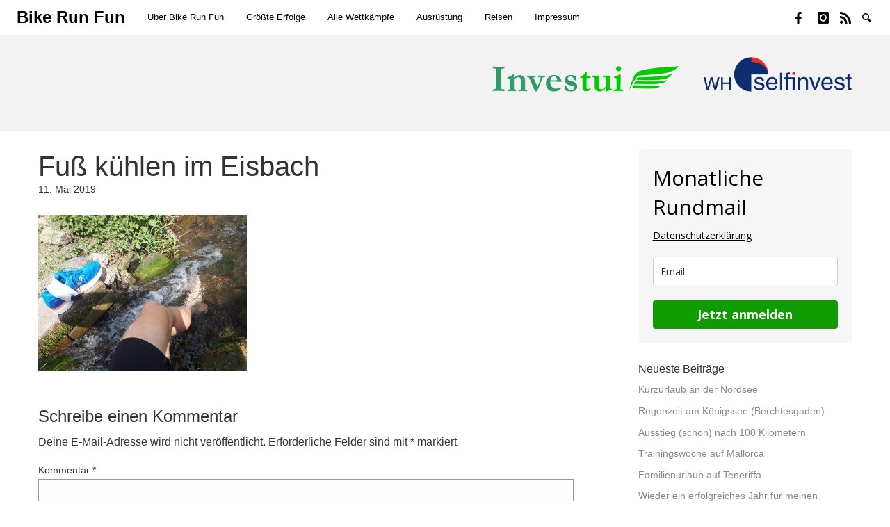

--- FILE ---
content_type: text/html; charset=UTF-8
request_url: https://www.bike-run-fun.de/run-across-germany-erfahrungsbericht-und-fehleranalyse/fuss-eisbach/
body_size: 17445
content:
<!doctype html>
<html lang="de" class="no-js" lang="en">
  <head>
    <meta charset="utf-8" />
    <meta http-equiv="x-ua-compatible" content="ie=edge">
    <meta name="viewport" content="width=device-width, initial-scale=1.0">
    <link rel="pingback" href="https://www.bike-run-fun.de/xmlrpc.php">
     <meta name='robots' content='index, follow, max-image-preview:large, max-snippet:-1, max-video-preview:-1' />

	<!-- This site is optimized with the Yoast SEO plugin v26.8 - https://yoast.com/product/yoast-seo-wordpress/ -->
	<title>Fuß kühlen im Eisbach | Bike Run Fun</title>
	<link rel="canonical" href="https://www.bike-run-fun.de/run-across-germany-erfahrungsbericht-und-fehleranalyse/fuss-eisbach/" />
	<meta property="og:locale" content="de_DE" />
	<meta property="og:type" content="article" />
	<meta property="og:title" content="Fuß kühlen im Eisbach | Bike Run Fun" />
	<meta property="og:description" content="Angenehme Fußkühlung im eiskalten Wasser eines kleinen Bachs." />
	<meta property="og:url" content="https://www.bike-run-fun.de/run-across-germany-erfahrungsbericht-und-fehleranalyse/fuss-eisbach/" />
	<meta property="og:site_name" content="Bike Run Fun" />
	<meta property="article:publisher" content="https://www.facebook.com/marko.granitz" />
	<meta property="article:modified_time" content="2019-05-13T08:09:20+00:00" />
	<meta property="og:image" content="https://www.bike-run-fun.de/run-across-germany-erfahrungsbericht-und-fehleranalyse/fuss-eisbach" />
	<meta property="og:image:width" content="1440" />
	<meta property="og:image:height" content="1080" />
	<meta property="og:image:type" content="image/jpeg" />
	<meta name="twitter:card" content="summary_large_image" />
	<script type="application/ld+json" class="yoast-schema-graph">{"@context":"https://schema.org","@graph":[{"@type":"WebPage","@id":"https://www.bike-run-fun.de/run-across-germany-erfahrungsbericht-und-fehleranalyse/fuss-eisbach/","url":"https://www.bike-run-fun.de/run-across-germany-erfahrungsbericht-und-fehleranalyse/fuss-eisbach/","name":"Fuß kühlen im Eisbach | Bike Run Fun","isPartOf":{"@id":"https://www.bike-run-fun.de/#website"},"primaryImageOfPage":{"@id":"https://www.bike-run-fun.de/run-across-germany-erfahrungsbericht-und-fehleranalyse/fuss-eisbach/#primaryimage"},"image":{"@id":"https://www.bike-run-fun.de/run-across-germany-erfahrungsbericht-und-fehleranalyse/fuss-eisbach/#primaryimage"},"thumbnailUrl":"https://www.bike-run-fun.de/wp-content/uploads/2019/05/fuss-eisbach.jpg","datePublished":"2019-05-11T20:38:58+00:00","dateModified":"2019-05-13T08:09:20+00:00","breadcrumb":{"@id":"https://www.bike-run-fun.de/run-across-germany-erfahrungsbericht-und-fehleranalyse/fuss-eisbach/#breadcrumb"},"inLanguage":"de","potentialAction":[{"@type":"ReadAction","target":["https://www.bike-run-fun.de/run-across-germany-erfahrungsbericht-und-fehleranalyse/fuss-eisbach/"]}]},{"@type":"ImageObject","inLanguage":"de","@id":"https://www.bike-run-fun.de/run-across-germany-erfahrungsbericht-und-fehleranalyse/fuss-eisbach/#primaryimage","url":"https://www.bike-run-fun.de/wp-content/uploads/2019/05/fuss-eisbach.jpg","contentUrl":"https://www.bike-run-fun.de/wp-content/uploads/2019/05/fuss-eisbach.jpg","width":1440,"height":1080,"caption":"Angenehme Fußkühlung im eiskalten Wasser eines kleinen Bachs."},{"@type":"BreadcrumbList","@id":"https://www.bike-run-fun.de/run-across-germany-erfahrungsbericht-und-fehleranalyse/fuss-eisbach/#breadcrumb","itemListElement":[{"@type":"ListItem","position":1,"name":"Startseite","item":"https://www.bike-run-fun.de/"},{"@type":"ListItem","position":2,"name":"Run Across Germany: Erfahrungsbericht und Fehleranalyse","item":"https://www.bike-run-fun.de/run-across-germany-erfahrungsbericht-und-fehleranalyse/"},{"@type":"ListItem","position":3,"name":"Fuß kühlen im Eisbach"}]},{"@type":"WebSite","@id":"https://www.bike-run-fun.de/#website","url":"https://www.bike-run-fun.de/","name":"Bike Run Fun","description":"Ein Blog über Sport, Reisen und Abenteuer","potentialAction":[{"@type":"SearchAction","target":{"@type":"EntryPoint","urlTemplate":"https://www.bike-run-fun.de/?s={search_term_string}"},"query-input":{"@type":"PropertyValueSpecification","valueRequired":true,"valueName":"search_term_string"}}],"inLanguage":"de"}]}</script>
	<!-- / Yoast SEO plugin. -->


<link rel="alternate" type="application/rss+xml" title="Bike Run Fun &raquo; Feed" href="https://www.bike-run-fun.de/feed/" />
<link rel="alternate" type="application/rss+xml" title="Bike Run Fun &raquo; Kommentar-Feed" href="https://www.bike-run-fun.de/comments/feed/" />
<link rel="alternate" type="application/rss+xml" title="Bike Run Fun &raquo; Kommentar-Feed zu Fuß kühlen im Eisbach" href="https://www.bike-run-fun.de/run-across-germany-erfahrungsbericht-und-fehleranalyse/fuss-eisbach/feed/" />
<link rel="alternate" title="oEmbed (JSON)" type="application/json+oembed" href="https://www.bike-run-fun.de/wp-json/oembed/1.0/embed?url=https%3A%2F%2Fwww.bike-run-fun.de%2Frun-across-germany-erfahrungsbericht-und-fehleranalyse%2Ffuss-eisbach%2F" />
<link rel="alternate" title="oEmbed (XML)" type="text/xml+oembed" href="https://www.bike-run-fun.de/wp-json/oembed/1.0/embed?url=https%3A%2F%2Fwww.bike-run-fun.de%2Frun-across-germany-erfahrungsbericht-und-fehleranalyse%2Ffuss-eisbach%2F&#038;format=xml" />
<style id='wp-img-auto-sizes-contain-inline-css' type='text/css'>
img:is([sizes=auto i],[sizes^="auto," i]){contain-intrinsic-size:3000px 1500px}
/*# sourceURL=wp-img-auto-sizes-contain-inline-css */
</style>
<style id='wp-emoji-styles-inline-css' type='text/css'>

	img.wp-smiley, img.emoji {
		display: inline !important;
		border: none !important;
		box-shadow: none !important;
		height: 1em !important;
		width: 1em !important;
		margin: 0 0.07em !important;
		vertical-align: -0.1em !important;
		background: none !important;
		padding: 0 !important;
	}
/*# sourceURL=wp-emoji-styles-inline-css */
</style>
<style id='wp-block-library-inline-css' type='text/css'>
:root{--wp-block-synced-color:#7a00df;--wp-block-synced-color--rgb:122,0,223;--wp-bound-block-color:var(--wp-block-synced-color);--wp-editor-canvas-background:#ddd;--wp-admin-theme-color:#007cba;--wp-admin-theme-color--rgb:0,124,186;--wp-admin-theme-color-darker-10:#006ba1;--wp-admin-theme-color-darker-10--rgb:0,107,160.5;--wp-admin-theme-color-darker-20:#005a87;--wp-admin-theme-color-darker-20--rgb:0,90,135;--wp-admin-border-width-focus:2px}@media (min-resolution:192dpi){:root{--wp-admin-border-width-focus:1.5px}}.wp-element-button{cursor:pointer}:root .has-very-light-gray-background-color{background-color:#eee}:root .has-very-dark-gray-background-color{background-color:#313131}:root .has-very-light-gray-color{color:#eee}:root .has-very-dark-gray-color{color:#313131}:root .has-vivid-green-cyan-to-vivid-cyan-blue-gradient-background{background:linear-gradient(135deg,#00d084,#0693e3)}:root .has-purple-crush-gradient-background{background:linear-gradient(135deg,#34e2e4,#4721fb 50%,#ab1dfe)}:root .has-hazy-dawn-gradient-background{background:linear-gradient(135deg,#faaca8,#dad0ec)}:root .has-subdued-olive-gradient-background{background:linear-gradient(135deg,#fafae1,#67a671)}:root .has-atomic-cream-gradient-background{background:linear-gradient(135deg,#fdd79a,#004a59)}:root .has-nightshade-gradient-background{background:linear-gradient(135deg,#330968,#31cdcf)}:root .has-midnight-gradient-background{background:linear-gradient(135deg,#020381,#2874fc)}:root{--wp--preset--font-size--normal:16px;--wp--preset--font-size--huge:42px}.has-regular-font-size{font-size:1em}.has-larger-font-size{font-size:2.625em}.has-normal-font-size{font-size:var(--wp--preset--font-size--normal)}.has-huge-font-size{font-size:var(--wp--preset--font-size--huge)}.has-text-align-center{text-align:center}.has-text-align-left{text-align:left}.has-text-align-right{text-align:right}.has-fit-text{white-space:nowrap!important}#end-resizable-editor-section{display:none}.aligncenter{clear:both}.items-justified-left{justify-content:flex-start}.items-justified-center{justify-content:center}.items-justified-right{justify-content:flex-end}.items-justified-space-between{justify-content:space-between}.screen-reader-text{border:0;clip-path:inset(50%);height:1px;margin:-1px;overflow:hidden;padding:0;position:absolute;width:1px;word-wrap:normal!important}.screen-reader-text:focus{background-color:#ddd;clip-path:none;color:#444;display:block;font-size:1em;height:auto;left:5px;line-height:normal;padding:15px 23px 14px;text-decoration:none;top:5px;width:auto;z-index:100000}html :where(.has-border-color){border-style:solid}html :where([style*=border-top-color]){border-top-style:solid}html :where([style*=border-right-color]){border-right-style:solid}html :where([style*=border-bottom-color]){border-bottom-style:solid}html :where([style*=border-left-color]){border-left-style:solid}html :where([style*=border-width]){border-style:solid}html :where([style*=border-top-width]){border-top-style:solid}html :where([style*=border-right-width]){border-right-style:solid}html :where([style*=border-bottom-width]){border-bottom-style:solid}html :where([style*=border-left-width]){border-left-style:solid}html :where(img[class*=wp-image-]){height:auto;max-width:100%}:where(figure){margin:0 0 1em}html :where(.is-position-sticky){--wp-admin--admin-bar--position-offset:var(--wp-admin--admin-bar--height,0px)}@media screen and (max-width:600px){html :where(.is-position-sticky){--wp-admin--admin-bar--position-offset:0px}}

/*# sourceURL=wp-block-library-inline-css */
</style><style id='global-styles-inline-css' type='text/css'>
:root{--wp--preset--aspect-ratio--square: 1;--wp--preset--aspect-ratio--4-3: 4/3;--wp--preset--aspect-ratio--3-4: 3/4;--wp--preset--aspect-ratio--3-2: 3/2;--wp--preset--aspect-ratio--2-3: 2/3;--wp--preset--aspect-ratio--16-9: 16/9;--wp--preset--aspect-ratio--9-16: 9/16;--wp--preset--color--black: #000000;--wp--preset--color--cyan-bluish-gray: #abb8c3;--wp--preset--color--white: #ffffff;--wp--preset--color--pale-pink: #f78da7;--wp--preset--color--vivid-red: #cf2e2e;--wp--preset--color--luminous-vivid-orange: #ff6900;--wp--preset--color--luminous-vivid-amber: #fcb900;--wp--preset--color--light-green-cyan: #7bdcb5;--wp--preset--color--vivid-green-cyan: #00d084;--wp--preset--color--pale-cyan-blue: #8ed1fc;--wp--preset--color--vivid-cyan-blue: #0693e3;--wp--preset--color--vivid-purple: #9b51e0;--wp--preset--gradient--vivid-cyan-blue-to-vivid-purple: linear-gradient(135deg,rgb(6,147,227) 0%,rgb(155,81,224) 100%);--wp--preset--gradient--light-green-cyan-to-vivid-green-cyan: linear-gradient(135deg,rgb(122,220,180) 0%,rgb(0,208,130) 100%);--wp--preset--gradient--luminous-vivid-amber-to-luminous-vivid-orange: linear-gradient(135deg,rgb(252,185,0) 0%,rgb(255,105,0) 100%);--wp--preset--gradient--luminous-vivid-orange-to-vivid-red: linear-gradient(135deg,rgb(255,105,0) 0%,rgb(207,46,46) 100%);--wp--preset--gradient--very-light-gray-to-cyan-bluish-gray: linear-gradient(135deg,rgb(238,238,238) 0%,rgb(169,184,195) 100%);--wp--preset--gradient--cool-to-warm-spectrum: linear-gradient(135deg,rgb(74,234,220) 0%,rgb(151,120,209) 20%,rgb(207,42,186) 40%,rgb(238,44,130) 60%,rgb(251,105,98) 80%,rgb(254,248,76) 100%);--wp--preset--gradient--blush-light-purple: linear-gradient(135deg,rgb(255,206,236) 0%,rgb(152,150,240) 100%);--wp--preset--gradient--blush-bordeaux: linear-gradient(135deg,rgb(254,205,165) 0%,rgb(254,45,45) 50%,rgb(107,0,62) 100%);--wp--preset--gradient--luminous-dusk: linear-gradient(135deg,rgb(255,203,112) 0%,rgb(199,81,192) 50%,rgb(65,88,208) 100%);--wp--preset--gradient--pale-ocean: linear-gradient(135deg,rgb(255,245,203) 0%,rgb(182,227,212) 50%,rgb(51,167,181) 100%);--wp--preset--gradient--electric-grass: linear-gradient(135deg,rgb(202,248,128) 0%,rgb(113,206,126) 100%);--wp--preset--gradient--midnight: linear-gradient(135deg,rgb(2,3,129) 0%,rgb(40,116,252) 100%);--wp--preset--font-size--small: 13px;--wp--preset--font-size--medium: 20px;--wp--preset--font-size--large: 36px;--wp--preset--font-size--x-large: 42px;--wp--preset--spacing--20: 0.44rem;--wp--preset--spacing--30: 0.67rem;--wp--preset--spacing--40: 1rem;--wp--preset--spacing--50: 1.5rem;--wp--preset--spacing--60: 2.25rem;--wp--preset--spacing--70: 3.38rem;--wp--preset--spacing--80: 5.06rem;--wp--preset--shadow--natural: 6px 6px 9px rgba(0, 0, 0, 0.2);--wp--preset--shadow--deep: 12px 12px 50px rgba(0, 0, 0, 0.4);--wp--preset--shadow--sharp: 6px 6px 0px rgba(0, 0, 0, 0.2);--wp--preset--shadow--outlined: 6px 6px 0px -3px rgb(255, 255, 255), 6px 6px rgb(0, 0, 0);--wp--preset--shadow--crisp: 6px 6px 0px rgb(0, 0, 0);}:where(.is-layout-flex){gap: 0.5em;}:where(.is-layout-grid){gap: 0.5em;}body .is-layout-flex{display: flex;}.is-layout-flex{flex-wrap: wrap;align-items: center;}.is-layout-flex > :is(*, div){margin: 0;}body .is-layout-grid{display: grid;}.is-layout-grid > :is(*, div){margin: 0;}:where(.wp-block-columns.is-layout-flex){gap: 2em;}:where(.wp-block-columns.is-layout-grid){gap: 2em;}:where(.wp-block-post-template.is-layout-flex){gap: 1.25em;}:where(.wp-block-post-template.is-layout-grid){gap: 1.25em;}.has-black-color{color: var(--wp--preset--color--black) !important;}.has-cyan-bluish-gray-color{color: var(--wp--preset--color--cyan-bluish-gray) !important;}.has-white-color{color: var(--wp--preset--color--white) !important;}.has-pale-pink-color{color: var(--wp--preset--color--pale-pink) !important;}.has-vivid-red-color{color: var(--wp--preset--color--vivid-red) !important;}.has-luminous-vivid-orange-color{color: var(--wp--preset--color--luminous-vivid-orange) !important;}.has-luminous-vivid-amber-color{color: var(--wp--preset--color--luminous-vivid-amber) !important;}.has-light-green-cyan-color{color: var(--wp--preset--color--light-green-cyan) !important;}.has-vivid-green-cyan-color{color: var(--wp--preset--color--vivid-green-cyan) !important;}.has-pale-cyan-blue-color{color: var(--wp--preset--color--pale-cyan-blue) !important;}.has-vivid-cyan-blue-color{color: var(--wp--preset--color--vivid-cyan-blue) !important;}.has-vivid-purple-color{color: var(--wp--preset--color--vivid-purple) !important;}.has-black-background-color{background-color: var(--wp--preset--color--black) !important;}.has-cyan-bluish-gray-background-color{background-color: var(--wp--preset--color--cyan-bluish-gray) !important;}.has-white-background-color{background-color: var(--wp--preset--color--white) !important;}.has-pale-pink-background-color{background-color: var(--wp--preset--color--pale-pink) !important;}.has-vivid-red-background-color{background-color: var(--wp--preset--color--vivid-red) !important;}.has-luminous-vivid-orange-background-color{background-color: var(--wp--preset--color--luminous-vivid-orange) !important;}.has-luminous-vivid-amber-background-color{background-color: var(--wp--preset--color--luminous-vivid-amber) !important;}.has-light-green-cyan-background-color{background-color: var(--wp--preset--color--light-green-cyan) !important;}.has-vivid-green-cyan-background-color{background-color: var(--wp--preset--color--vivid-green-cyan) !important;}.has-pale-cyan-blue-background-color{background-color: var(--wp--preset--color--pale-cyan-blue) !important;}.has-vivid-cyan-blue-background-color{background-color: var(--wp--preset--color--vivid-cyan-blue) !important;}.has-vivid-purple-background-color{background-color: var(--wp--preset--color--vivid-purple) !important;}.has-black-border-color{border-color: var(--wp--preset--color--black) !important;}.has-cyan-bluish-gray-border-color{border-color: var(--wp--preset--color--cyan-bluish-gray) !important;}.has-white-border-color{border-color: var(--wp--preset--color--white) !important;}.has-pale-pink-border-color{border-color: var(--wp--preset--color--pale-pink) !important;}.has-vivid-red-border-color{border-color: var(--wp--preset--color--vivid-red) !important;}.has-luminous-vivid-orange-border-color{border-color: var(--wp--preset--color--luminous-vivid-orange) !important;}.has-luminous-vivid-amber-border-color{border-color: var(--wp--preset--color--luminous-vivid-amber) !important;}.has-light-green-cyan-border-color{border-color: var(--wp--preset--color--light-green-cyan) !important;}.has-vivid-green-cyan-border-color{border-color: var(--wp--preset--color--vivid-green-cyan) !important;}.has-pale-cyan-blue-border-color{border-color: var(--wp--preset--color--pale-cyan-blue) !important;}.has-vivid-cyan-blue-border-color{border-color: var(--wp--preset--color--vivid-cyan-blue) !important;}.has-vivid-purple-border-color{border-color: var(--wp--preset--color--vivid-purple) !important;}.has-vivid-cyan-blue-to-vivid-purple-gradient-background{background: var(--wp--preset--gradient--vivid-cyan-blue-to-vivid-purple) !important;}.has-light-green-cyan-to-vivid-green-cyan-gradient-background{background: var(--wp--preset--gradient--light-green-cyan-to-vivid-green-cyan) !important;}.has-luminous-vivid-amber-to-luminous-vivid-orange-gradient-background{background: var(--wp--preset--gradient--luminous-vivid-amber-to-luminous-vivid-orange) !important;}.has-luminous-vivid-orange-to-vivid-red-gradient-background{background: var(--wp--preset--gradient--luminous-vivid-orange-to-vivid-red) !important;}.has-very-light-gray-to-cyan-bluish-gray-gradient-background{background: var(--wp--preset--gradient--very-light-gray-to-cyan-bluish-gray) !important;}.has-cool-to-warm-spectrum-gradient-background{background: var(--wp--preset--gradient--cool-to-warm-spectrum) !important;}.has-blush-light-purple-gradient-background{background: var(--wp--preset--gradient--blush-light-purple) !important;}.has-blush-bordeaux-gradient-background{background: var(--wp--preset--gradient--blush-bordeaux) !important;}.has-luminous-dusk-gradient-background{background: var(--wp--preset--gradient--luminous-dusk) !important;}.has-pale-ocean-gradient-background{background: var(--wp--preset--gradient--pale-ocean) !important;}.has-electric-grass-gradient-background{background: var(--wp--preset--gradient--electric-grass) !important;}.has-midnight-gradient-background{background: var(--wp--preset--gradient--midnight) !important;}.has-small-font-size{font-size: var(--wp--preset--font-size--small) !important;}.has-medium-font-size{font-size: var(--wp--preset--font-size--medium) !important;}.has-large-font-size{font-size: var(--wp--preset--font-size--large) !important;}.has-x-large-font-size{font-size: var(--wp--preset--font-size--x-large) !important;}
/*# sourceURL=global-styles-inline-css */
</style>

<style id='classic-theme-styles-inline-css' type='text/css'>
/*! This file is auto-generated */
.wp-block-button__link{color:#fff;background-color:#32373c;border-radius:9999px;box-shadow:none;text-decoration:none;padding:calc(.667em + 2px) calc(1.333em + 2px);font-size:1.125em}.wp-block-file__button{background:#32373c;color:#fff;text-decoration:none}
/*# sourceURL=/wp-includes/css/classic-themes.min.css */
</style>
<link rel='stylesheet' id='supergrid-mainstyle-css' href='https://www.bike-run-fun.de/wp-content/themes/supergrid/style.css?ver=6.9' type='text/css' media='all' />
<script type="text/javascript" src="https://www.bike-run-fun.de/wp-includes/js/jquery/jquery.min.js?ver=3.7.1" id="jquery-core-js"></script>
<script type="text/javascript" src="https://www.bike-run-fun.de/wp-includes/js/jquery/jquery-migrate.min.js?ver=3.4.1" id="jquery-migrate-js"></script>
<link rel="https://api.w.org/" href="https://www.bike-run-fun.de/wp-json/" /><link rel="alternate" title="JSON" type="application/json" href="https://www.bike-run-fun.de/wp-json/wp/v2/media/6843" /><link rel="EditURI" type="application/rsd+xml" title="RSD" href="https://www.bike-run-fun.de/xmlrpc.php?rsd" />
<meta name="generator" content="WordPress 6.9" />
<link rel='shortlink' href='https://www.bike-run-fun.de/?p=6843' />
<style type="text/css">
@font-face {
  font-family: 'richicons';
  src: url('https://www.bike-run-fun.de/wp-content/themes/supergrid/font/richicons.eot?13409116');
  src: url('https://www.bike-run-fun.de/wp-content/themes/supergrid/font/richicons.eot?13409116#iefix') format('embedded-opentype'),
    url('https://www.bike-run-fun.de/wp-content/themes/supergrid/font/richicons.woff?13409116') format('woff'),
    url('https://www.bike-run-fun.de/wp-content/themes/supergrid/font/richicons.ttf?13409116') format('truetype'),
    url('https://www.bike-run-fun.de/wp-content/themes/supergrid/font/richicons.svg?13409116#richicons') format('svg');
    font-weight: normal;
    font-style: normal;
  }

#top-menu,
.title-bar,
ul.submenu {

	background-color:#ffffff;

}

.menushop .is-dropdown-submenu a:hover {background: rgba(0,0,0,0.05);}
.title-bar,
a #sitetitle,
.top-bar a,
#iconmenu li:before,
.menushop .is-dropdown-submenu a ,
.menushop .is-dropdown-submenu a:hover{
	color:#000000;
}
.top-bar-left .dropdown.menu > li.is-dropdown-submenu-parent.opens-right > a:after,
.top-bar-left .is-dropdown-submenu .is-dropdown-submenu-parent.opens-right > a::after,
.top-bar-left .is-accordion-submenu-parent a::after{
  border-color: #000000 transparent transparent;
}
.top-bar-left .is-dropdown-submenu .is-dropdown-submenu-parent.opens-right > a::after {
	border-color: transparent transparent transparent #000000;
}
.top-bar-left .is-dropdown-submenu .is-dropdown-submenu-parent.opens-left > a::after {
	border-color: transparent #000000 transparent;
}
.top-bar a:hover,
.top-bar .current-menu-item a,
.dropdown.menu > li.is-dropdown-submenu-parent > a:hover:after,
#iconmenu li:hover:before{
	color:#1e73be;
}
.top-bar-left .dropdown.menu > li.is-dropdown-submenu-parent.opens-right > a:hover:after,
.top-bar-left .is-dropdown-submenu .is-dropdown-submenu-parent.opens-right > a:hover:after,
.top-bar-left .is-accordion-submenu-parent a:hover:after{
  border-color: #1e73be transparent transparent;
}
.top-bar-left .is-dropdown-submenu .is-dropdown-submenu-parent.opens-right > a:hover:after {
	border-color: transparent transparent transparent #1e73be;
}
.top-bar-left .is-dropdown-submenu .is-dropdown-submenu-parent.opens-left > a:hover:after {
	border-color: transparent #1e73be transparent;
}
a,
a:hover,
.postbox a:hover .entry-title,
#sidebar a:hover,
#copyright a:hover,
#footermenu a:hover,
#footer-widget-area a:hover, 
#top-widget-area a:hover,
.pagination-centered .previouspostlinks a:hover, 
.pagination-centered .nextpostlinks a:hover,
.comment-metadata a:hover, 
.fn a:hover
	{
	color:#1e73be;
}
.none
	{
	background:#1e73be;
}
.button,
.button:hover, 
.button:focus,
.add_to_cart_button:hover,
.add_to_cart_button:focus,
.comment-list .reply a,
.comment-list .reply a:hover
{
	background-color:#1e73be;
	color: #FFFFFF;
}
.entry-content a.more-link,
.button,
.comment-list .reply a,
.comment-list .reply a:hover,
.add_to_cart_button
	{
	color:#FFFFFF;
}
</style>
<style type="text/css">.recentcomments a{display:inline !important;padding:0 !important;margin:0 !important;}</style>  </head>

  <body class="attachment wp-singular attachment-template-default single single-attachment postid-6843 attachmentid-6843 attachment-jpeg wp-theme-supergrid">

<div class="title-bar" data-responsive-toggle="top-menu" data-hide-for="medium">
  <button class="icon-menu" type="button"  data-toggle></button>
    <div class="title-logo">
      <a href="https://www.bike-run-fun.de/" title="Bike Run Fun - Ein Blog über Sport, Reisen und Abenteuer">
       
          <h1 id="sitetitle">Bike Run Fun</h1>
              </a>
   </div>     
</div>

  <nav id="top-menu" class="top-bar" >
    <ul class="menu">
    <li class="topbar-title title-logo show-for-medium">

      <a href="https://www.bike-run-fun.de/" title="Bike Run Fun - Ein Blog über Sport, Reisen und Abenteuer">
         
          <h1 id="sitetitle">Bike Run Fun</h1>
          
      </a>
    </li>
    </ul>
    <div class="top-bar-left">
      <ul id="menu-navigation" class="vertical medium-horizontal menu" data-responsive-menu="accordion medium-dropdown"><li id="menu-item-7735" class="menu-item menu-item-type-post_type menu-item-object-page menu-item-7735"><a href="https://www.bike-run-fun.de/ueber-bike-run-fun/">Über Bike Run Fun</a></li>
<li id="menu-item-6213" class="menu-item menu-item-type-post_type menu-item-object-page menu-item-6213"><a href="https://www.bike-run-fun.de/groesste-erfolge/">Größte Erfolge</a></li>
<li id="menu-item-6229" class="menu-item menu-item-type-post_type menu-item-object-page menu-item-6229"><a href="https://www.bike-run-fun.de/alle-wettkaempfe/">Alle Wettkämpfe</a></li>
<li id="menu-item-6770" class="menu-item menu-item-type-post_type menu-item-object-page menu-item-6770"><a href="https://www.bike-run-fun.de/ausruestung/">Ausrüstung</a></li>
<li id="menu-item-6235" class="menu-item menu-item-type-post_type menu-item-object-page menu-item-6235"><a href="https://www.bike-run-fun.de/reisen/">Reisen</a></li>
<li id="menu-item-5370" class="menu-item menu-item-type-post_type menu-item-object-page menu-item-5370"><a href="https://www.bike-run-fun.de/impressum/">Impressum</a></li>
</ul>     </div>

    <div class="top-bar-right">
      <ul id="iconmenu" class="menu">  
          <li id="menu-item-5439" class="icon-facebook menu-item menu-item-type-custom menu-item-object-custom menu-item-5439"><a href="https://www.facebook.com/marko.granitz">Facebook</a></li>
<li id="menu-item-6820" class="icon-instagram menu-item menu-item-type-custom menu-item-object-custom menu-item-6820"><a href="https://www.instagram.com/bikerunfun/">Instagram</a></li>
<li id="menu-item-7308" class="icon-rss menu-item menu-item-type-custom menu-item-object-custom menu-item-7308"><a href="https://www.strava.com/athletes/26927637">Strava</a></li>
                    
          <li id="searchicon" class="icon-search menu-item">
            <a>
              Suche            </a>
            
          </li>
      </ul>
    </div>
  </nav>

<div id="searchwrap">
  <div class= "row">
    <div class="columns small-12">
      <form role="search" method="get" id="searchform" action="https://www.bike-run-fun.de/">
		<div class="input-group">
		<input type="text" class="input-group-field" value="" name="s" id="s" placeholder="Suche">
				<div class="input-group-button">
			<input type="submit" id="searchsubmit" value="Suche" class="button">
		</div>
	</div>
	</form>
    </div>
  </div>
</div>


      <div id="top-widget-area" class="widget-area" role="complementary">
        <div class="row"><aside id="text-2" class="medium-12 columns widget top-widget widget_text">			<div class="textwidget"><p><a href="https://www.investui.de/en-de/investing/best-investments-information/selfinvest-banks-quality-reliable" target="_blank" rel="noopener"><img decoding="async" src="https://www.bike-run-fun.de/wp-content/uploads/2021/01/whs-investui-png-clean.png" alt="Logo WH SelfInvest" width="517px" height="50px" align="right" border="0" /><br />
</a></p>
</div>
		</aside></div>      </div><!-- .top-widget-area -->

<div id="container" class="row">
  <div id="primary" class="large-8 medium-8 small-12  columns">
  	<article class="articlebox post-6843 attachment type-attachment status-inherit hentry">
				<h2 class="entry-title">
								Fuß kühlen im Eisbach			</h2>
			<div class="date">11. Mai 2019</div>

			<p class="attachment"><a href='https://www.bike-run-fun.de/wp-content/uploads/2019/05/fuss-eisbach.jpg'><img fetchpriority="high" decoding="async" width="300" height="225" src="https://www.bike-run-fun.de/wp-content/uploads/2019/05/fuss-eisbach-300x225.jpg" class="attachment-medium size-medium" alt="Back Fuß kühlen Run Across Germany Deutschlandlauf" srcset="https://www.bike-run-fun.de/wp-content/uploads/2019/05/fuss-eisbach-300x225.jpg 300w, https://www.bike-run-fun.de/wp-content/uploads/2019/05/fuss-eisbach-768x576.jpg 768w, https://www.bike-run-fun.de/wp-content/uploads/2019/05/fuss-eisbach-1024x768.jpg 1024w, https://www.bike-run-fun.de/wp-content/uploads/2019/05/fuss-eisbach-420x315.jpg 420w, https://www.bike-run-fun.de/wp-content/uploads/2019/05/fuss-eisbach-460x345.jpg 460w, https://www.bike-run-fun.de/wp-content/uploads/2019/05/fuss-eisbach-90x68.jpg 90w, https://www.bike-run-fun.de/wp-content/uploads/2019/05/fuss-eisbach.jpg 1440w" sizes="(max-width: 300px) 100vw, 300px" /></a></p>

<div id="comments" class="comments-area">

	
	
		<div id="respond" class="comment-respond">
		<h3 id="reply-title" class="comment-reply-title">Schreibe einen Kommentar <small><a rel="nofollow" id="cancel-comment-reply-link" href="/run-across-germany-erfahrungsbericht-und-fehleranalyse/fuss-eisbach/#respond" style="display:none;">Antwort abbrechen</a></small></h3><form action="https://www.bike-run-fun.de/wp-comments-post.php" method="post" id="commentform" class="comment-form"><p class="comment-notes"><span id="email-notes">Deine E-Mail-Adresse wird nicht veröffentlicht.</span> <span class="required-field-message">Erforderliche Felder sind mit <span class="required">*</span> markiert</span></p><p class="comment-form-comment"><label for="comment">Kommentar <span class="required">*</span></label> <textarea autocomplete="new-password"  id="fbd0d807d7"  name="fbd0d807d7"   cols="45" rows="8" maxlength="65525" required></textarea><textarea id="comment" aria-label="hp-comment" aria-hidden="true" name="comment" autocomplete="new-password" style="padding:0 !important;clip:rect(1px, 1px, 1px, 1px) !important;position:absolute !important;white-space:nowrap !important;height:1px !important;width:1px !important;overflow:hidden !important;" tabindex="-1"></textarea><script data-noptimize>document.getElementById("comment").setAttribute( "id", "ade14e950141ddacc9b3bd73043963f4" );document.getElementById("fbd0d807d7").setAttribute( "id", "comment" );</script></p><p class="comment-form-author"><label for="author">Name <span class="required">*</span></label> <input id="author" name="author" type="text" value="" size="30" maxlength="245" autocomplete="name" required /></p>
<p class="comment-form-email"><label for="email">E-Mail-Adresse <span class="required">*</span></label> <input id="email" name="email" type="email" value="" size="30" maxlength="100" aria-describedby="email-notes" autocomplete="email" required /></p>
<p class="comment-form-url"><label for="url">Website</label> <input id="url" name="url" type="url" value="" size="30" maxlength="200" autocomplete="url" /></p>
<p class="form-submit"><input name="submit" type="submit" id="submit" class="submit button" value="Kommentar abschicken" /> <input type='hidden' name='comment_post_ID' value='6843' id='comment_post_ID' />
<input type='hidden' name='comment_parent' id='comment_parent' value='0' />
</p></form>	</div><!-- #respond -->
	
</div><!-- .comments-area -->
	    
    </article>

    	<h3 class="relatedpoststitle">Diese Artikel könnten auch gefallen ... </h3> 				

	<article id="post-9320" class="row postbox post-9320 post type-post status-publish format-standard has-post-thumbnail hentry category-reisen tag-buesum tag-familienurlaub tag-nordsee tag-urlaub" >
		<a href="https://www.bike-run-fun.de/kurzurlaub-an-der-nordsee/" rel="bookmark">
							<div class="medium-6 postlistthumb columns">
					<img width="740" height="458" src="https://www.bike-run-fun.de/wp-content/uploads/2025/08/marko-micha-buesum-740x458.jpg" class="attachment-post-thumbnail size-post-thumbnail wp-post-image" alt="Perlebucht Familienlagune Urlaub Büsum Nordsee" decoding="async" loading="lazy" />				</div>
						<div class="medium-6 columns">
				<h5 class="entry-title">
										Kurzurlaub an der Nordsee				</h5>
				<div class="date">28. August 2025</div>
				<div class="show-for-medium"><p>Nach dem verregneten Urlaub in Berchtesgaden fahren wir nochmal eine Woche weg. Diesmal ans Meer. &nbsp; &nbsp; Für mich und Leni ist es das erste Mal an der Nordsee, Micha war schon zweimal hier. Das &#8230;</p>
</div>
			</div>
		</a>
	</article>	<article id="post-9284" class="row postbox post-9284 post type-post status-publish format-standard has-post-thumbnail hentry category-reisen tag-berchtesgaden tag-berge tag-familienurlaub tag-koenigssee" >
		<a href="https://www.bike-run-fun.de/regenzeit-am-koenigssee-berchtesgaden/" rel="bookmark">
							<div class="medium-6 postlistthumb columns">
					<img width="740" height="458" src="https://www.bike-run-fun.de/wp-content/uploads/2025/08/watzmann-wolken-bartholomae-740x458.jpg" class="attachment-post-thumbnail size-post-thumbnail wp-post-image" alt="Bartholomä Watzmann Ostwand Königssee Schönau Berchtesgaden" decoding="async" loading="lazy" />				</div>
						<div class="medium-6 columns">
				<h5 class="entry-title">
										Regenzeit am Königssee (Berchtesgaden)				</h5>
				<div class="date">2. August 2025</div>
				<div class="show-for-medium"><p>Sommer, Sonne, Urlaub in den Bergen. So hatten wir uns das vorgestellt. Doch schon am verregneten Anreisetag wird uns klar: Das Wetter meint es diesmal nicht so gut. An den ersten beiden Tagen passt es &#8230;</p>
</div>
			</div>
		</a>
	</article>	<article id="post-9232" class="row postbox post-9232 post type-post status-publish format-standard has-post-thumbnail hentry category-wettkaempfe tag-24-stunden-lauf tag-deutsche-meisterschaft tag-dnf tag-gotha" >
		<a href="https://www.bike-run-fun.de/ausstieg-schon-nach-100-kilometern/" rel="bookmark">
							<div class="medium-6 postlistthumb columns">
					<img width="740" height="458" src="https://www.bike-run-fun.de/wp-content/uploads/2025/06/24-stunden-lauf-gotha-740x458.jpg" class="attachment-post-thumbnail size-post-thumbnail wp-post-image" alt="24-Stunden-Lauf Gotha" decoding="async" loading="lazy" />				</div>
						<div class="medium-6 columns">
				<h5 class="entry-title">
										Ausstieg (schon) nach 100 Kilometern				</h5>
				<div class="date">23. Juni 2025</div>
				<div class="show-for-medium"><p>&nbsp; Eigentlich wusste ich schon 2 Wochen vor dem Wettkampf in Gotha, dass es diesmal nicht klappen würde, 24 Stunden am Stück zu laufen. Etwas positiver formuliert könnte die Überschrift deshalb lauten, dass ich &#8222;erst&#8220; &#8230;</p>
</div>
			</div>
		</a>
	</article>	<article id="post-9213" class="row postbox post-9213 post type-post status-publish format-standard has-post-thumbnail hentry category-reisen category-training tag-alcudia tag-mallorca tag-rsg-wuerzburg tag-trainingslager" >
		<a href="https://www.bike-run-fun.de/trainingswoche-auf-mallorca/" rel="bookmark">
							<div class="medium-6 postlistthumb columns">
					<img width="740" height="458" src="https://www.bike-run-fun.de/wp-content/uploads/2025/03/strand-wolken-alcudia-740x458.jpg" class="attachment-post-thumbnail size-post-thumbnail wp-post-image" alt="Strand Wolken Alcudia Mallorca" decoding="async" loading="lazy" />				</div>
						<div class="medium-6 columns">
				<h5 class="entry-title">
										Trainingswoche auf Mallorca				</h5>
				<div class="date">17. März 2025</div>
				<div class="show-for-medium"><p>Wie schon letztes Jahr geht es im März wieder für eine Woche mit dem Rennradverein RSG Würzburg nach Alcudia. Wir haben diesmal ein sehr gutes Hotel mit hervorragendem Essen und Wellness-Bereich. In einer Woche, in &#8230;</p>
</div>
			</div>
		</a>
	</article>	<article id="post-9186" class="row postbox post-9186 post type-post status-publish format-standard has-post-thumbnail hentry category-reisen tag-familienurlaub tag-kanaren tag-teneriffa" >
		<a href="https://www.bike-run-fun.de/familienurlaub-auf-teneriffa/" rel="bookmark">
							<div class="medium-6 postlistthumb columns">
					<img width="740" height="458" src="https://www.bike-run-fun.de/wp-content/uploads/2025/02/marko-micha-leni-hovima-la-caleta-740x458.jpg" class="attachment-post-thumbnail size-post-thumbnail wp-post-image" alt="Hotel Hovima Jardin Caleta Teneriffa" decoding="async" loading="lazy" />				</div>
						<div class="medium-6 columns">
				<h5 class="entry-title">
										Familienurlaub auf Teneriffa				</h5>
				<div class="date">15. Februar 2025</div>
				<div class="show-for-medium"><p>Am 4. Februar sitzen wir zum ersten Mal zu dritt im Flugzeug. Es geht für 10 Tage in den &#8222;Sommer&#8220; nach Teneriffa. Wir haben die Zeit als Familienurlaub geplant, aber ein bisschen Lauftraining ist trotzdem &#8230;</p>
</div>
			</div>
		</a>
	</article>	<article id="post-7827" class="row postbox post-7827 post type-post status-publish format-standard has-post-thumbnail hentry category-allgemein tag-investui tag-sponsor tag-wh-selfinvest" >
		<a href="https://www.bike-run-fun.de/wieder-ein-erfolgreiches-jahr/" rel="bookmark">
							<div class="medium-6 postlistthumb columns">
					<img width="740" height="150" src="https://www.bike-run-fun.de/wp-content/uploads/2021/01/investui-logo-png-740x150.png" class="attachment-post-thumbnail size-post-thumbnail wp-post-image" alt="Investui Logo" decoding="async" loading="lazy" />				</div>
						<div class="medium-6 columns">
				<h5 class="entry-title">
										Wieder ein erfolgreiches Jahr für meinen Sponsor – und viele seiner Kunden				</h5>
				<div class="date">10. Januar 2025</div>
				<div class="show-for-medium"><p>Mein langjähriger Sponsor WH SelfInvest startete Anfang 2020 ein neues Angebot unter der Marke Investui. Das Logo war seitdem auf vielen Fotos zu sehen, die bei Trainingseinheiten und Wettkämpfen entstanden sind. &nbsp; &nbsp; Investui ist &#8230;</p>
</div>
			</div>
		</a>
	</article>
    </div><!-- #primary -->
          
              
			<div id="sidebar" class="medium-4 columns" data-sticky-container>

				<div id="widget-area" class="widget-area sticky columns" data-sticky data-stick-to="bottom" data-anchor="container" data-margin-top="2" role="complementary">
					<div class="sidebar-widget-area">

													<div class="row">
								<div class="large-12 medium-12 columns">
									<aside id="custom_html-2" class="widget_text widget sidebar-widget widget_custom_html"><div class="textwidget custom-html-widget"><style type="text/css">@import url("https://assets.mlcdn.com/fonts.css?version=1717083");</style>
    <style type="text/css">
    /* LOADER */
    .ml-form-embedSubmitLoad {
      display: inline-block;
      width: 20px;
      height: 20px;
    }

    .g-recaptcha {
    transform: scale(1);
    -webkit-transform: scale(1);
    transform-origin: 0 0;
    -webkit-transform-origin: 0 0;
    }

    .sr-only {
      position: absolute;
      width: 1px;
      height: 1px;
      padding: 0;
      margin: -1px;
      overflow: hidden;
      clip: rect(0,0,0,0);
      border: 0;
    }

    .ml-form-embedSubmitLoad:after {
      content: " ";
      display: block;
      width: 11px;
      height: 11px;
      margin: 1px;
      border-radius: 50%;
      border: 4px solid #fff;
    border-color: #ffffff #ffffff #ffffff transparent;
    animation: ml-form-embedSubmitLoad 1.2s linear infinite;
    }
    @keyframes ml-form-embedSubmitLoad {
      0% {
      transform: rotate(0deg);
      }
      100% {
      transform: rotate(360deg);
      }
    }
      #mlb2-11642671.ml-form-embedContainer {
        box-sizing: border-box;
        display: table;
        margin: 0 auto;
        position: static;
        width: 100% !important;
      }
      #mlb2-11642671.ml-form-embedContainer h4,
      #mlb2-11642671.ml-form-embedContainer p,
      #mlb2-11642671.ml-form-embedContainer span,
      #mlb2-11642671.ml-form-embedContainer button {
        text-transform: none !important;
        letter-spacing: normal !important;
      }
      #mlb2-11642671.ml-form-embedContainer .ml-form-embedWrapper {
        background-color: #f6f6f6;
        
        border-width: 0px;
        border-color: transparent;
        border-radius: 4px;
        border-style: solid;
        box-sizing: border-box;
        display: inline-block !important;
        margin: 0;
        padding: 0;
        position: relative;
              }
      #mlb2-11642671.ml-form-embedContainer .ml-form-embedWrapper.embedPopup,
      #mlb2-11642671.ml-form-embedContainer .ml-form-embedWrapper.embedDefault { width: 400px; }
      #mlb2-11642671.ml-form-embedContainer .ml-form-embedWrapper.embedForm { max-width: 400px; width: 100%; }
      #mlb2-11642671.ml-form-embedContainer .ml-form-align-left { text-align: left; }
      #mlb2-11642671.ml-form-embedContainer .ml-form-align-center { text-align: center; }
      #mlb2-11642671.ml-form-embedContainer .ml-form-align-default { display: table-cell !important; vertical-align: middle !important; text-align: center !important; }
      #mlb2-11642671.ml-form-embedContainer .ml-form-align-right { text-align: right; }
      #mlb2-11642671.ml-form-embedContainer .ml-form-embedWrapper .ml-form-embedHeader img {
        border-top-left-radius: 4px;
        border-top-right-radius: 4px;
        height: auto;
        margin: 0 auto !important;
        max-width: 100%;
        width: undefinedpx;
      }
      #mlb2-11642671.ml-form-embedContainer .ml-form-embedWrapper .ml-form-embedBody,
      #mlb2-11642671.ml-form-embedContainer .ml-form-embedWrapper .ml-form-successBody {
        padding: 20px 20px 0 20px;
      }
      #mlb2-11642671.ml-form-embedContainer .ml-form-embedWrapper .ml-form-embedBody.ml-form-embedBodyHorizontal {
        padding-bottom: 0;
      }
      #mlb2-11642671.ml-form-embedContainer .ml-form-embedWrapper .ml-form-embedBody .ml-form-embedContent,
      #mlb2-11642671.ml-form-embedContainer .ml-form-embedWrapper .ml-form-successBody .ml-form-successContent {
        text-align: left;
        margin: 0 0 20px 0;
      }
      #mlb2-11642671.ml-form-embedContainer .ml-form-embedWrapper .ml-form-embedBody .ml-form-embedContent h4,
      #mlb2-11642671.ml-form-embedContainer .ml-form-embedWrapper .ml-form-successBody .ml-form-successContent h4 {
        color: #000000;
        font-family: 'Open Sans', Arial, Helvetica, sans-serif;
        font-size: 30px;
        font-weight: 400;
        margin: 0 0 10px 0;
        text-align: left;
        word-break: break-word;
      }
      #mlb2-11642671.ml-form-embedContainer .ml-form-embedWrapper .ml-form-embedBody .ml-form-embedContent p,
      #mlb2-11642671.ml-form-embedContainer .ml-form-embedWrapper .ml-form-successBody .ml-form-successContent p {
        color: #000000;
        font-family: 'Open Sans', Arial, Helvetica, sans-serif;
        font-size: 14px;
        font-weight: 400;
        line-height: 20px;
        margin: 0 0 10px 0;
        text-align: left;
      }
      #mlb2-11642671.ml-form-embedContainer .ml-form-embedWrapper .ml-form-embedBody .ml-form-embedContent ul,
      #mlb2-11642671.ml-form-embedContainer .ml-form-embedWrapper .ml-form-embedBody .ml-form-embedContent ol,
      #mlb2-11642671.ml-form-embedContainer .ml-form-embedWrapper .ml-form-successBody .ml-form-successContent ul,
      #mlb2-11642671.ml-form-embedContainer .ml-form-embedWrapper .ml-form-successBody .ml-form-successContent ol {
        color: #000000;
        font-family: 'Open Sans', Arial, Helvetica, sans-serif;
        font-size: 14px;
      }
      #mlb2-11642671.ml-form-embedContainer .ml-form-embedWrapper .ml-form-embedBody .ml-form-embedContent ol ol,
      #mlb2-11642671.ml-form-embedContainer .ml-form-embedWrapper .ml-form-successBody .ml-form-successContent ol ol {
        list-style-type: lower-alpha;
      }
      #mlb2-11642671.ml-form-embedContainer .ml-form-embedWrapper .ml-form-embedBody .ml-form-embedContent ol ol ol,
      #mlb2-11642671.ml-form-embedContainer .ml-form-embedWrapper .ml-form-successBody .ml-form-successContent ol ol ol {
        list-style-type: lower-roman;
      }
      #mlb2-11642671.ml-form-embedContainer .ml-form-embedWrapper .ml-form-embedBody .ml-form-embedContent p a,
      #mlb2-11642671.ml-form-embedContainer .ml-form-embedWrapper .ml-form-successBody .ml-form-successContent p a {
        color: #000000;
        text-decoration: underline;
      }

      #mlb2-11642671.ml-form-embedContainer .ml-form-embedWrapper .ml-block-form .ml-field-group {
        text-align: left!important;
      }

      #mlb2-11642671.ml-form-embedContainer .ml-form-embedWrapper .ml-block-form .ml-field-group label {
        margin-bottom: 5px;
        color: #333333;
        font-size: 14px;
        font-family: 'Open Sans', Arial, Helvetica, sans-serif;
        font-weight: bold; font-style: normal; text-decoration: none;;
        display: inline-block;
        line-height: 20px;
      }
      #mlb2-11642671.ml-form-embedContainer .ml-form-embedWrapper .ml-form-embedBody .ml-form-embedContent p:last-child,
      #mlb2-11642671.ml-form-embedContainer .ml-form-embedWrapper .ml-form-successBody .ml-form-successContent p:last-child {
        margin: 0;
      }
      #mlb2-11642671.ml-form-embedContainer .ml-form-embedWrapper .ml-form-embedBody form {
        margin: 0;
        width: 100%;
      }
      #mlb2-11642671.ml-form-embedContainer .ml-form-embedWrapper .ml-form-embedBody .ml-form-formContent,
      #mlb2-11642671.ml-form-embedContainer .ml-form-embedWrapper .ml-form-embedBody .ml-form-checkboxRow {
        margin: 0 0 20px 0;
        width: 100%;
      }
      #mlb2-11642671.ml-form-embedContainer .ml-form-embedWrapper .ml-form-embedBody .ml-form-checkboxRow {
        float: left;
      }
      #mlb2-11642671.ml-form-embedContainer .ml-form-embedWrapper .ml-form-embedBody .ml-form-formContent.horozintalForm {
        margin: 0;
        padding: 0 0 20px 0;
        width: 100%;
        height: auto;
        float: left;
      }
      #mlb2-11642671.ml-form-embedContainer .ml-form-embedWrapper .ml-form-embedBody .ml-form-fieldRow {
        margin: 0 0 10px 0;
        width: 100%;
      }
      #mlb2-11642671.ml-form-embedContainer .ml-form-embedWrapper .ml-form-embedBody .ml-form-fieldRow.ml-last-item {
        margin: 0;
      }
      #mlb2-11642671.ml-form-embedContainer .ml-form-embedWrapper .ml-form-embedBody .ml-form-fieldRow.ml-formfieldHorizintal {
        margin: 0;
      }
      #mlb2-11642671.ml-form-embedContainer .ml-form-embedWrapper .ml-form-embedBody .ml-form-fieldRow input {
        background-color: #ffffff !important;
        color: #333333 !important;
        border-color: #cccccc;
        border-radius: 4px !important;
        border-style: solid !important;
        border-width: 1px !important;
        font-family: 'Open Sans', Arial, Helvetica, sans-serif;
        font-size: 14px !important;
        height: auto;
        line-height: 21px !important;
        margin-bottom: 0;
        margin-top: 0;
        margin-left: 0;
        margin-right: 0;
        padding: 10px 10px !important;
        width: 100% !important;
        box-sizing: border-box !important;
        max-width: 100% !important;
      }
      #mlb2-11642671.ml-form-embedContainer .ml-form-embedWrapper .ml-form-embedBody .ml-form-fieldRow input::-webkit-input-placeholder,
      #mlb2-11642671.ml-form-embedContainer .ml-form-embedWrapper .ml-form-embedBody .ml-form-horizontalRow input::-webkit-input-placeholder { color: #333333; }

      #mlb2-11642671.ml-form-embedContainer .ml-form-embedWrapper .ml-form-embedBody .ml-form-fieldRow input::-moz-placeholder,
      #mlb2-11642671.ml-form-embedContainer .ml-form-embedWrapper .ml-form-embedBody .ml-form-horizontalRow input::-moz-placeholder { color: #333333; }

      #mlb2-11642671.ml-form-embedContainer .ml-form-embedWrapper .ml-form-embedBody .ml-form-fieldRow input:-ms-input-placeholder,
      #mlb2-11642671.ml-form-embedContainer .ml-form-embedWrapper .ml-form-embedBody .ml-form-horizontalRow input:-ms-input-placeholder { color: #333333; }

      #mlb2-11642671.ml-form-embedContainer .ml-form-embedWrapper .ml-form-embedBody .ml-form-fieldRow input:-moz-placeholder,
      #mlb2-11642671.ml-form-embedContainer .ml-form-embedWrapper .ml-form-embedBody .ml-form-horizontalRow input:-moz-placeholder { color: #333333; }

      #mlb2-11642671.ml-form-embedContainer .ml-form-embedWrapper .ml-form-embedBody .ml-form-fieldRow textarea, #mlb2-11642671.ml-form-embedContainer .ml-form-embedWrapper .ml-form-embedBody .ml-form-horizontalRow textarea {
        background-color: #ffffff !important;
        color: #333333 !important;
        border-color: #cccccc;
        border-radius: 4px !important;
        border-style: solid !important;
        border-width: 1px !important;
        font-family: 'Open Sans', Arial, Helvetica, sans-serif;
        font-size: 14px !important;
        height: auto;
        line-height: 21px !important;
        margin-bottom: 0;
        margin-top: 0;
        padding: 10px 10px !important;
        width: 100% !important;
        box-sizing: border-box !important;
        max-width: 100% !important;
      }

      #mlb2-11642671.ml-form-embedContainer .ml-form-embedWrapper .ml-form-embedBody .ml-form-fieldRow .custom-radio .custom-control-label::before, #mlb2-11642671.ml-form-embedContainer .ml-form-embedWrapper .ml-form-embedBody .ml-form-horizontalRow .custom-radio .custom-control-label::before, #mlb2-11642671.ml-form-embedContainer .ml-form-embedWrapper .ml-form-embedBody .ml-form-fieldRow .custom-checkbox .custom-control-label::before, #mlb2-11642671.ml-form-embedContainer .ml-form-embedWrapper .ml-form-embedBody .ml-form-horizontalRow .custom-checkbox .custom-control-label::before, #mlb2-11642671.ml-form-embedContainer .ml-form-embedWrapper .ml-form-embedBody .ml-form-embedPermissions .ml-form-embedPermissionsOptionsCheckbox .label-description::before, #mlb2-11642671.ml-form-embedContainer .ml-form-embedWrapper .ml-form-embedBody .ml-form-interestGroupsRow .ml-form-interestGroupsRowCheckbox .label-description::before, #mlb2-11642671.ml-form-embedContainer .ml-form-embedWrapper .ml-form-embedBody .ml-form-checkboxRow .label-description::before {
          border-color: #cccccc!important;
          background-color: #ffffff!important;
      }

      #mlb2-11642671.ml-form-embedContainer .ml-form-embedWrapper .ml-form-embedBody .ml-form-fieldRow input.custom-control-input[type="checkbox"]{
        box-sizing: border-box;
        padding: 0;
        position: absolute;
        z-index: -1;
        opacity: 0;
        margin-top: 5px;
        margin-left: -1.5rem;
        overflow: visible;
      }

      #mlb2-11642671.ml-form-embedContainer .ml-form-embedWrapper .ml-form-embedBody .ml-form-fieldRow .custom-checkbox .custom-control-label::before, #mlb2-11642671.ml-form-embedContainer .ml-form-embedWrapper .ml-form-embedBody .ml-form-horizontalRow .custom-checkbox .custom-control-label::before, #mlb2-11642671.ml-form-embedContainer .ml-form-embedWrapper .ml-form-embedBody .ml-form-embedPermissions .ml-form-embedPermissionsOptionsCheckbox .label-description::before, #mlb2-11642671.ml-form-embedContainer .ml-form-embedWrapper .ml-form-embedBody .ml-form-interestGroupsRow .ml-form-interestGroupsRowCheckbox .label-description::before, #mlb2-11642671.ml-form-embedContainer .ml-form-embedWrapper .ml-form-embedBody .ml-form-checkboxRow .label-description::before {
        border-radius: 4px!important;
      }


      #mlb2-11642671.ml-form-embedContainer .ml-form-embedWrapper .ml-form-embedBody .ml-form-checkboxRow input[type=checkbox]:checked~.label-description::after, #mlb2-11642671.ml-form-embedContainer .ml-form-embedWrapper .ml-form-embedBody .ml-form-embedPermissions .ml-form-embedPermissionsOptionsCheckbox input[type=checkbox]:checked~.label-description::after, #mlb2-11642671.ml-form-embedContainer .ml-form-embedWrapper .ml-form-embedBody .ml-form-fieldRow .custom-checkbox .custom-control-input:checked~.custom-control-label::after, #mlb2-11642671.ml-form-embedContainer .ml-form-embedWrapper .ml-form-embedBody .ml-form-horizontalRow .custom-checkbox .custom-control-input:checked~.custom-control-label::after, #mlb2-11642671.ml-form-embedContainer .ml-form-embedWrapper .ml-form-embedBody .ml-form-interestGroupsRow .ml-form-interestGroupsRowCheckbox input[type=checkbox]:checked~.label-description::after {
        background-image: url("data:image/svg+xml,%3csvg xmlns='http://www.w3.org/2000/svg' viewBox='0 0 8 8'%3e%3cpath fill='%23fff' d='M6.564.75l-3.59 3.612-1.538-1.55L0 4.26 2.974 7.25 8 2.193z'/%3e%3c/svg%3e");
      }

      #mlb2-11642671.ml-form-embedContainer .ml-form-embedWrapper .ml-form-embedBody .ml-form-fieldRow .custom-radio .custom-control-input:checked~.custom-control-label::after, #mlb2-11642671.ml-form-embedContainer .ml-form-embedWrapper .ml-form-embedBody .ml-form-fieldRow .custom-radio .custom-control-input:checked~.custom-control-label::after {
        background-image: url("data:image/svg+xml,%3csvg xmlns='http://www.w3.org/2000/svg' viewBox='-4 -4 8 8'%3e%3ccircle r='3' fill='%23fff'/%3e%3c/svg%3e");
      }

      #mlb2-11642671.ml-form-embedContainer .ml-form-embedWrapper .ml-form-embedBody .ml-form-fieldRow .custom-radio .custom-control-input:checked~.custom-control-label::before, #mlb2-11642671.ml-form-embedContainer .ml-form-embedWrapper .ml-form-embedBody .ml-form-horizontalRow .custom-radio .custom-control-input:checked~.custom-control-label::before, #mlb2-11642671.ml-form-embedContainer .ml-form-embedWrapper .ml-form-embedBody .ml-form-fieldRow .custom-checkbox .custom-control-input:checked~.custom-control-label::before, #mlb2-11642671.ml-form-embedContainer .ml-form-embedWrapper .ml-form-embedBody .ml-form-horizontalRow .custom-checkbox .custom-control-input:checked~.custom-control-label::before, #mlb2-11642671.ml-form-embedContainer .ml-form-embedWrapper .ml-form-embedBody .ml-form-embedPermissions .ml-form-embedPermissionsOptionsCheckbox input[type=checkbox]:checked~.label-description::before, #mlb2-11642671.ml-form-embedContainer .ml-form-embedWrapper .ml-form-embedBody .ml-form-interestGroupsRow .ml-form-interestGroupsRowCheckbox input[type=checkbox]:checked~.label-description::before, #mlb2-11642671.ml-form-embedContainer .ml-form-embedWrapper .ml-form-embedBody .ml-form-checkboxRow input[type=checkbox]:checked~.label-description::before  {
          border-color: #000000!important;
          background-color: #000000!important;
      }

      #mlb2-11642671.ml-form-embedContainer .ml-form-embedWrapper .ml-form-embedBody .ml-form-fieldRow .custom-radio .custom-control-label::before, #mlb2-11642671.ml-form-embedContainer .ml-form-embedWrapper .ml-form-embedBody .ml-form-horizontalRow .custom-radio .custom-control-label::before, #mlb2-11642671.ml-form-embedContainer .ml-form-embedWrapper .ml-form-embedBody .ml-form-fieldRow .custom-radio .custom-control-label::after, #mlb2-11642671.ml-form-embedContainer .ml-form-embedWrapper .ml-form-embedBody .ml-form-horizontalRow .custom-radio .custom-control-label::after, #mlb2-11642671.ml-form-embedContainer .ml-form-embedWrapper .ml-form-embedBody .ml-form-fieldRow .custom-checkbox .custom-control-label::before, #mlb2-11642671.ml-form-embedContainer .ml-form-embedWrapper .ml-form-embedBody .ml-form-fieldRow .custom-checkbox .custom-control-label::after, #mlb2-11642671.ml-form-embedContainer .ml-form-embedWrapper .ml-form-embedBody .ml-form-horizontalRow .custom-checkbox .custom-control-label::before, #mlb2-11642671.ml-form-embedContainer .ml-form-embedWrapper .ml-form-embedBody .ml-form-horizontalRow .custom-checkbox .custom-control-label::after {
           top: 2px;
           box-sizing: border-box;
      }

      #mlb2-11642671.ml-form-embedContainer .ml-form-embedWrapper .ml-form-embedBody .ml-form-embedPermissions .ml-form-embedPermissionsOptionsCheckbox .label-description::before, #mlb2-11642671.ml-form-embedContainer .ml-form-embedWrapper .ml-form-embedBody .ml-form-embedPermissions .ml-form-embedPermissionsOptionsCheckbox .label-description::after, #mlb2-11642671.ml-form-embedContainer .ml-form-embedWrapper .ml-form-embedBody .ml-form-checkboxRow .label-description::before, #mlb2-11642671.ml-form-embedContainer .ml-form-embedWrapper .ml-form-embedBody .ml-form-checkboxRow .label-description::after {
           top: 0px!important;
           box-sizing: border-box!important;
      }

      #mlb2-11642671.ml-form-embedContainer .ml-form-embedWrapper .ml-form-embedBody .ml-form-checkboxRow .label-description::before, #mlb2-11642671.ml-form-embedContainer .ml-form-embedWrapper .ml-form-embedBody .ml-form-checkboxRow .label-description::after {
        top: 0px!important;
           box-sizing: border-box!important;
      }

       #mlb2-11642671.ml-form-embedContainer .ml-form-embedWrapper .ml-form-embedBody .ml-form-interestGroupsRow .ml-form-interestGroupsRowCheckbox .label-description::after {
            top: 0px!important;
            box-sizing: border-box!important;
            position: absolute;
            left: -1.5rem;
            display: block;
            width: 1rem;
            height: 1rem;
            content: "";
       }

      #mlb2-11642671.ml-form-embedContainer .ml-form-embedWrapper .ml-form-embedBody .ml-form-interestGroupsRow .ml-form-interestGroupsRowCheckbox .label-description::before {
        top: 0px!important;
        box-sizing: border-box!important;
      }

      #mlb2-11642671.ml-form-embedContainer .ml-form-embedWrapper .ml-form-embedBody .custom-control-label::before {
          position: absolute;
          top: 4px;
          left: -1.5rem;
          display: block;
          width: 16px;
          height: 16px;
          pointer-events: none;
          content: "";
          background-color: #ffffff;
          border: #adb5bd solid 1px;
          border-radius: 50%;
      }

      #mlb2-11642671.ml-form-embedContainer .ml-form-embedWrapper .ml-form-embedBody .custom-control-label::after {
          position: absolute;
          top: 2px!important;
          left: -1.5rem;
          display: block;
          width: 1rem;
          height: 1rem;
          content: "";
      }

      #mlb2-11642671.ml-form-embedContainer .ml-form-embedWrapper .ml-form-embedBody .ml-form-embedPermissions .ml-form-embedPermissionsOptionsCheckbox .label-description::before, #mlb2-11642671.ml-form-embedContainer .ml-form-embedWrapper .ml-form-embedBody .ml-form-interestGroupsRow .ml-form-interestGroupsRowCheckbox .label-description::before, #mlb2-11642671.ml-form-embedContainer .ml-form-embedWrapper .ml-form-embedBody .ml-form-checkboxRow .label-description::before {
          position: absolute;
          top: 4px;
          left: -1.5rem;
          display: block;
          width: 16px;
          height: 16px;
          pointer-events: none;
          content: "";
          background-color: #ffffff;
          border: #adb5bd solid 1px;
          border-radius: 50%;
      }

      #mlb2-11642671.ml-form-embedContainer .ml-form-embedWrapper .ml-form-embedBody .ml-form-embedPermissions .ml-form-embedPermissionsOptionsCheckbox .label-description::after {
          position: absolute;
          top: 0px!important;
          left: -1.5rem;
          display: block;
          width: 1rem;
          height: 1rem;
          content: "";
      }

      #mlb2-11642671.ml-form-embedContainer .ml-form-embedWrapper .ml-form-embedBody .ml-form-checkboxRow .label-description::after {
          position: absolute;
          top: 0px!important;
          left: -1.5rem;
          display: block;
          width: 1rem;
          height: 1rem;
          content: "";
      }

      #mlb2-11642671.ml-form-embedContainer .ml-form-embedWrapper .ml-form-embedBody .custom-radio .custom-control-label::after {
          background: no-repeat 50%/50% 50%;
      }
      #mlb2-11642671.ml-form-embedContainer .ml-form-embedWrapper .ml-form-embedBody .custom-checkbox .custom-control-label::after, #mlb2-11642671.ml-form-embedContainer .ml-form-embedWrapper .ml-form-embedBody .ml-form-embedPermissions .ml-form-embedPermissionsOptionsCheckbox .label-description::after, #mlb2-11642671.ml-form-embedContainer .ml-form-embedWrapper .ml-form-embedBody .ml-form-interestGroupsRow .ml-form-interestGroupsRowCheckbox .label-description::after, #mlb2-11642671.ml-form-embedContainer .ml-form-embedWrapper .ml-form-embedBody .ml-form-checkboxRow .label-description::after {
          background: no-repeat 50%/50% 50%;
      }

      #mlb2-11642671.ml-form-embedContainer .ml-form-embedWrapper .ml-form-embedBody .ml-form-fieldRow .custom-control, #mlb2-11642671.ml-form-embedContainer .ml-form-embedWrapper .ml-form-embedBody .ml-form-horizontalRow .custom-control {
        position: relative;
        display: block;
        min-height: 1.5rem;
        padding-left: 1.5rem;
      }

      #mlb2-11642671.ml-form-embedContainer .ml-form-embedWrapper .ml-form-embedBody .ml-form-fieldRow .custom-radio .custom-control-input, #mlb2-11642671.ml-form-embedContainer .ml-form-embedWrapper .ml-form-embedBody .ml-form-horizontalRow .custom-radio .custom-control-input, #mlb2-11642671.ml-form-embedContainer .ml-form-embedWrapper .ml-form-embedBody .ml-form-fieldRow .custom-checkbox .custom-control-input, #mlb2-11642671.ml-form-embedContainer .ml-form-embedWrapper .ml-form-embedBody .ml-form-horizontalRow .custom-checkbox .custom-control-input {
          position: absolute;
          z-index: -1;
          opacity: 0;
          box-sizing: border-box;
          padding: 0;
      }

      #mlb2-11642671.ml-form-embedContainer .ml-form-embedWrapper .ml-form-embedBody .ml-form-fieldRow .custom-radio .custom-control-label, #mlb2-11642671.ml-form-embedContainer .ml-form-embedWrapper .ml-form-embedBody .ml-form-horizontalRow .custom-radio .custom-control-label, #mlb2-11642671.ml-form-embedContainer .ml-form-embedWrapper .ml-form-embedBody .ml-form-fieldRow .custom-checkbox .custom-control-label, #mlb2-11642671.ml-form-embedContainer .ml-form-embedWrapper .ml-form-embedBody .ml-form-horizontalRow .custom-checkbox .custom-control-label {
          color: #000000;
          font-size: 12px!important;
          font-family: 'Open Sans', Arial, Helvetica, sans-serif;
          line-height: 22px;
          margin-bottom: 0;
          position: relative;
          vertical-align: top;
          font-style: normal;
          font-weight: 700;
      }

      #mlb2-11642671.ml-form-embedContainer .ml-form-embedWrapper .ml-form-embedBody .ml-form-fieldRow .custom-select, #mlb2-11642671.ml-form-embedContainer .ml-form-embedWrapper .ml-form-embedBody .ml-form-horizontalRow .custom-select {
        background-color: #ffffff !important;
        color: #333333 !important;
        border-color: #cccccc;
        border-radius: 4px !important;
        border-style: solid !important;
        border-width: 1px !important;
        font-family: 'Open Sans', Arial, Helvetica, sans-serif;
        font-size: 14px !important;
        line-height: 20px !important;
        margin-bottom: 0;
        margin-top: 0;
        padding: 10px 28px 10px 12px !important;
        width: 100% !important;
        box-sizing: border-box !important;
        max-width: 100% !important;
        height: auto;
        display: inline-block;
        vertical-align: middle;
        background: url('https://assets.mlcdn.com/ml/images/default/dropdown.svg') no-repeat right .75rem center/8px 10px;
        -webkit-appearance: none;
        -moz-appearance: none;
        appearance: none;
      }


      #mlb2-11642671.ml-form-embedContainer .ml-form-embedWrapper .ml-form-embedBody .ml-form-horizontalRow {
        height: auto;
        width: 100%;
        float: left;
      }
      .ml-form-formContent.horozintalForm .ml-form-horizontalRow .ml-input-horizontal { width: 70%; float: left; }
      .ml-form-formContent.horozintalForm .ml-form-horizontalRow .ml-button-horizontal { width: 30%; float: left; }
      .ml-form-formContent.horozintalForm .ml-form-horizontalRow .ml-button-horizontal.labelsOn { padding-top: 25px;  }
      .ml-form-formContent.horozintalForm .ml-form-horizontalRow .horizontal-fields { box-sizing: border-box; float: left; padding-right: 10px;  }
      #mlb2-11642671.ml-form-embedContainer .ml-form-embedWrapper .ml-form-embedBody .ml-form-horizontalRow input {
        background-color: #ffffff;
        color: #333333;
        border-color: #cccccc;
        border-radius: 4px;
        border-style: solid;
        border-width: 1px;
        font-family: 'Open Sans', Arial, Helvetica, sans-serif;
        font-size: 14px;
        line-height: 20px;
        margin-bottom: 0;
        margin-top: 0;
        padding: 10px 10px;
        width: 100%;
        box-sizing: border-box;
        overflow-y: initial;
      }
      #mlb2-11642671.ml-form-embedContainer .ml-form-embedWrapper .ml-form-embedBody .ml-form-horizontalRow button {
        background-color: #0f9c00 !important;
        border-color: #0f9c00;
        border-style: solid;
        border-width: 1px;
        border-radius: 4px;
        box-shadow: none;
        color: #ffffff !important;
        cursor: pointer;
        font-family: 'Open Sans', Arial, Helvetica, sans-serif;
        font-size: 18px !important;
        font-weight: 700;
        line-height: 20px;
        margin: 0 !important;
        padding: 10px !important;
        width: 100%;
        height: auto;
      }
      #mlb2-11642671.ml-form-embedContainer .ml-form-embedWrapper .ml-form-embedBody .ml-form-horizontalRow button:hover {
        background-color: #0f9c00 !important;
        border-color: #0f9c00 !important;
      }
      #mlb2-11642671.ml-form-embedContainer .ml-form-embedWrapper .ml-form-embedBody .ml-form-checkboxRow input[type="checkbox"] {
        box-sizing: border-box;
        padding: 0;
        position: absolute;
        z-index: -1;
        opacity: 0;
        margin-top: 5px;
        margin-left: -1.5rem;
        overflow: visible;
      }
      #mlb2-11642671.ml-form-embedContainer .ml-form-embedWrapper .ml-form-embedBody .ml-form-checkboxRow .label-description {
        color: #000000;
        display: block;
        font-family: 'Open Sans', Arial, Helvetica, sans-serif;
        font-size: 12px;
        text-align: left;
        margin-bottom: 0;
        position: relative;
        vertical-align: top;
      }
      #mlb2-11642671.ml-form-embedContainer .ml-form-embedWrapper .ml-form-embedBody .ml-form-checkboxRow label {
        font-weight: normal;
        margin: 0;
        padding: 0;
        position: relative;
        display: block;
        min-height: 24px;
        padding-left: 24px;

      }
      #mlb2-11642671.ml-form-embedContainer .ml-form-embedWrapper .ml-form-embedBody .ml-form-checkboxRow label a {
        color: #000000;
        text-decoration: underline;
      }
      #mlb2-11642671.ml-form-embedContainer .ml-form-embedWrapper .ml-form-embedBody .ml-form-checkboxRow label p {
        color: #000000 !important;
        font-family: 'Open Sans', Arial, Helvetica, sans-serif !important;
        font-size: 12px !important;
        font-weight: normal !important;
        line-height: 18px !important;
        padding: 0 !important;
        margin: 0 5px 0 0 !important;
      }
      #mlb2-11642671.ml-form-embedContainer .ml-form-embedWrapper .ml-form-embedBody .ml-form-checkboxRow label p:last-child {
        margin: 0;
      }
      #mlb2-11642671.ml-form-embedContainer .ml-form-embedWrapper .ml-form-embedBody .ml-form-embedSubmit {
        margin: 0 0 20px 0;
        float: left;
        width: 100%;
      }
      #mlb2-11642671.ml-form-embedContainer .ml-form-embedWrapper .ml-form-embedBody .ml-form-embedSubmit button {
        background-color: #0f9c00 !important;
        border: none !important;
        border-radius: 4px !important;
        box-shadow: none !important;
        color: #ffffff !important;
        cursor: pointer;
        font-family: 'Open Sans', Arial, Helvetica, sans-serif !important;
        font-size: 18px !important;
        font-weight: 700 !important;
        line-height: 21px !important;
        height: auto;
        padding: 10px !important;
        width: 100% !important;
        box-sizing: border-box !important;
      }
      #mlb2-11642671.ml-form-embedContainer .ml-form-embedWrapper .ml-form-embedBody .ml-form-embedSubmit button.loading {
        display: none;
      }
      #mlb2-11642671.ml-form-embedContainer .ml-form-embedWrapper .ml-form-embedBody .ml-form-embedSubmit button:hover {
        background-color: #0f9c00 !important;
      }
      .ml-subscribe-close {
        width: 30px;
        height: 30px;
        background: url('https://assets.mlcdn.com/ml/images/default/modal_close.png') no-repeat;
        background-size: 30px;
        cursor: pointer;
        margin-top: -10px;
        margin-right: -10px;
        position: absolute;
        top: 0;
        right: 0;
      }
      .ml-error input, .ml-error textarea, .ml-error select {
        border-color: red!important;
      }

      .ml-error .custom-checkbox-radio-list {
        border: 1px solid red !important;
        border-radius: 4px;
        padding: 10px;
      }

      .ml-error .label-description,
      .ml-error .label-description p,
      .ml-error .label-description p a,
      .ml-error label:first-child {
        color: #ff0000 !important;
      }

      #mlb2-11642671.ml-form-embedContainer .ml-form-embedWrapper .ml-form-embedBody .ml-form-checkboxRow.ml-error .label-description p,
      #mlb2-11642671.ml-form-embedContainer .ml-form-embedWrapper .ml-form-embedBody .ml-form-checkboxRow.ml-error .label-description p:first-letter {
        color: #ff0000 !important;
      }
            @media only screen and (max-width: 400px){

        .ml-form-embedWrapper.embedDefault, .ml-form-embedWrapper.embedPopup { width: 100%!important; }
        .ml-form-formContent.horozintalForm { float: left!important; }
        .ml-form-formContent.horozintalForm .ml-form-horizontalRow { height: auto!important; width: 100%!important; float: left!important; }
        .ml-form-formContent.horozintalForm .ml-form-horizontalRow .ml-input-horizontal { width: 100%!important; }
        .ml-form-formContent.horozintalForm .ml-form-horizontalRow .ml-input-horizontal > div { padding-right: 0px!important; padding-bottom: 10px; }
        .ml-form-formContent.horozintalForm .ml-button-horizontal { width: 100%!important; }
        .ml-form-formContent.horozintalForm .ml-button-horizontal.labelsOn { padding-top: 0px!important; }

      }
    </style>

    
  
    
    

    
    

    
    

    

      
        
        
      

      
        
        
      

      

            
            
            
            
            
            
      

      

      
        
        
         
        
        
      

        
        
        
        
        
        
      

       

        
        
        
        
        
        
        
       


      
        
        
        
        
  



  
        
        
        
      


      
    
    
    
    
    
    
    
  

  
        
        
        
        
        
      

      
        
        
        
        
        
      

      
        
        
        
        
        
      

       

        
        
        
        
       

       
        
        
        
        
      

      
        
        
        
        
        
        
        
       

    

    


      


      

      
      

      

      





    

      
    <div id="mlb2-11642671" class="ml-form-embedContainer ml-subscribe-form ml-subscribe-form-11642671">
      <div class="ml-form-align-center ">
        <div class="ml-form-embedWrapper embedForm">

          
          

          <div class="ml-form-embedBody ml-form-embedBodyDefault row-form">

            <div class="ml-form-embedContent" style=" ">
              
                <h4>Monatliche Rundmail</h4>
                <p><a href="https://www.bike-run-fun.de/datenschutzerklaerung/" target="_blank">Datenschutzerklärung</a><br></p>
              
            </div>

            <form class="ml-block-form" action="https://assets.mailerlite.com/jsonp/796915/forms/111640768915965720/subscribe" data-code="" method="post" target="_blank">
              <div class="ml-form-formContent">
                

                  
                  <div class="ml-form-fieldRow ml-last-item">
                    <div class="ml-field-group ml-field-email ml-validate-email ml-validate-required">

                      


                      <!-- input -->
                      <input aria-label="email" aria-required="true" type="email" class="form-control" data-inputmask="" name="fields[email]" placeholder="Email" autocomplete="email">
                      <!-- /input -->

                      <!-- textarea -->
                      
                      <!-- /textarea -->

                      <!-- select -->
                      
                      <!-- /select -->

                      <!-- checkboxes -->
            
            <!-- /checkboxes -->

                      <!-- radio -->
                      
                      <!-- /radio -->

                      <!-- countries -->
                      
                      <!-- /countries -->





                    </div>
                  </div>
                
              </div>

              

              <!-- Privacy policy -->
              
              <!-- /Privacy policy -->

              

              

              






              
              <input type="hidden" name="ml-submit" value="1">

              <div class="ml-form-embedSubmit">
                
                  <button type="submit" class="primary">Jetzt anmelden</button>
                
                <button disabled="disabled" style="display: none;" type="button" class="loading">
                  <div class="ml-form-embedSubmitLoad"></div>
                  <span class="sr-only">Loading...</span>
                </button>
              </div>

              
              <input type="hidden" name="anticsrf" value="true">
            </form>
          </div>

          <div class="ml-form-successBody row-success" style="display: none">

            <div class="ml-form-successContent">
              
                <h4>Vielen Dank!</h4>
                <p>Du hast eine E-Mail bekommen. Bitte <strong>bestätige</strong> dort deine Anmeldung durch Klick auf den Link.</p>
              
            </div>

          </div>
        </div>
      </div>
    </div>

  

  
  
  <script>
    function ml_webform_success_11642671() {
      var $ = ml_jQuery || jQuery;
      $('.ml-subscribe-form-11642671 .row-success').show();
      $('.ml-subscribe-form-11642671 .row-form').hide();
    }
      </script>
  
  
      <script src="https://groot.mailerlite.com/js/w/webforms.min.js?v2d8fb22bb5b3677f161552cd9e774127" type="text/javascript"></script>
        <script>
            fetch("https://assets.mailerlite.com/jsonp/796915/forms/111640768915965720/takel")
        </script></div></aside>
		<aside id="recent-posts-2" class="widget sidebar-widget widget_recent_entries">
		<h2 class="widget-title">Neueste Beiträge</h2>
		<ul>
											<li>
					<a href="https://www.bike-run-fun.de/kurzurlaub-an-der-nordsee/">Kurzurlaub an der Nordsee</a>
									</li>
											<li>
					<a href="https://www.bike-run-fun.de/regenzeit-am-koenigssee-berchtesgaden/">Regenzeit am Königssee (Berchtesgaden)</a>
									</li>
											<li>
					<a href="https://www.bike-run-fun.de/ausstieg-schon-nach-100-kilometern/">Ausstieg (schon) nach 100 Kilometern</a>
									</li>
											<li>
					<a href="https://www.bike-run-fun.de/trainingswoche-auf-mallorca/">Trainingswoche auf Mallorca</a>
									</li>
											<li>
					<a href="https://www.bike-run-fun.de/familienurlaub-auf-teneriffa/">Familienurlaub auf Teneriffa</a>
									</li>
											<li>
					<a href="https://www.bike-run-fun.de/wieder-ein-erfolgreiches-jahr/">Wieder ein erfolgreiches Jahr für meinen Sponsor – und viele seiner Kunden</a>
									</li>
											<li>
					<a href="https://www.bike-run-fun.de/trainingswoche-in-nerja/">Trainingswoche in Nerja</a>
									</li>
											<li>
					<a href="https://www.bike-run-fun.de/ein-paar-fotos-aus-new-york/">Ein paar Fotos aus New York</a>
									</li>
											<li>
					<a href="https://www.bike-run-fun.de/knockout-beim-allgaeu-ultra/">Knockout beim Allgäu Ultra</a>
									</li>
											<li>
					<a href="https://www.bike-run-fun.de/eine-woche-in-den-bergen/">Eine Woche in den Bergen</a>
									</li>
					</ul>

		</aside><aside id="recent-comments-2" class="widget sidebar-widget widget_recent_comments"><h2 class="widget-title">Neueste Kommentare</h2><ul id="recentcomments"><li class="recentcomments"><span class="comment-author-link">Paul Reuther</span> bei <a href="https://www.bike-run-fun.de/die-grosse-burger-challenge/#comment-61971">Die große Burger Challenge</a></li><li class="recentcomments"><span class="comment-author-link"><a href="https://www.winner12.ai/" class="url" rel="ugc external nofollow">Football prediction software</a></span> bei <a href="https://www.bike-run-fun.de/kurzurlaub-an-der-nordsee/#comment-57966">Kurzurlaub an der Nordsee</a></li><li class="recentcomments"><span class="comment-author-link">Marko</span> bei <a href="https://www.bike-run-fun.de/die-grenze-der-menschlichen-ausdauerleistung/#comment-55923">Die Grenze der menschlichen Ausdauerleistung</a></li><li class="recentcomments"><span class="comment-author-link"><a href="https://www.bike-run-fun.de/" class="url" rel="ugc">Marko</a></span> bei <a href="https://www.bike-run-fun.de/hochs-und-tiefs-im-abenteuerurlaub-auf-jamaika/#comment-43490">Hochs und Tiefs im Abenteuerurlaub auf Jamaika</a></li><li class="recentcomments"><span class="comment-author-link">David</span> bei <a href="https://www.bike-run-fun.de/hochs-und-tiefs-im-abenteuerurlaub-auf-jamaika/#comment-33959">Hochs und Tiefs im Abenteuerurlaub auf Jamaika</a></li></ul></aside><aside id="archives-2" class="widget sidebar-widget widget_archive"><h2 class="widget-title">Archiv</h2>
			<ul>
					<li><a href='https://www.bike-run-fun.de/2025/08/'>August 2025</a>&nbsp;(2)</li>
	<li><a href='https://www.bike-run-fun.de/2025/06/'>Juni 2025</a>&nbsp;(1)</li>
	<li><a href='https://www.bike-run-fun.de/2025/03/'>März 2025</a>&nbsp;(1)</li>
	<li><a href='https://www.bike-run-fun.de/2025/02/'>Februar 2025</a>&nbsp;(1)</li>
	<li><a href='https://www.bike-run-fun.de/2025/01/'>Januar 2025</a>&nbsp;(1)</li>
	<li><a href='https://www.bike-run-fun.de/2024/12/'>Dezember 2024</a>&nbsp;(1)</li>
	<li><a href='https://www.bike-run-fun.de/2024/10/'>Oktober 2024</a>&nbsp;(1)</li>
	<li><a href='https://www.bike-run-fun.de/2024/08/'>August 2024</a>&nbsp;(1)</li>
	<li><a href='https://www.bike-run-fun.de/2024/06/'>Juni 2024</a>&nbsp;(1)</li>
	<li><a href='https://www.bike-run-fun.de/2024/05/'>Mai 2024</a>&nbsp;(1)</li>
	<li><a href='https://www.bike-run-fun.de/2024/04/'>April 2024</a>&nbsp;(1)</li>
	<li><a href='https://www.bike-run-fun.de/2024/03/'>März 2024</a>&nbsp;(1)</li>
	<li><a href='https://www.bike-run-fun.de/2024/01/'>Januar 2024</a>&nbsp;(1)</li>
	<li><a href='https://www.bike-run-fun.de/2023/11/'>November 2023</a>&nbsp;(1)</li>
	<li><a href='https://www.bike-run-fun.de/2023/09/'>September 2023</a>&nbsp;(2)</li>
	<li><a href='https://www.bike-run-fun.de/2023/06/'>Juni 2023</a>&nbsp;(1)</li>
	<li><a href='https://www.bike-run-fun.de/2023/03/'>März 2023</a>&nbsp;(1)</li>
	<li><a href='https://www.bike-run-fun.de/2023/01/'>Januar 2023</a>&nbsp;(1)</li>
	<li><a href='https://www.bike-run-fun.de/2022/12/'>Dezember 2022</a>&nbsp;(1)</li>
	<li><a href='https://www.bike-run-fun.de/2022/11/'>November 2022</a>&nbsp;(1)</li>
	<li><a href='https://www.bike-run-fun.de/2022/10/'>Oktober 2022</a>&nbsp;(1)</li>
	<li><a href='https://www.bike-run-fun.de/2022/09/'>September 2022</a>&nbsp;(1)</li>
	<li><a href='https://www.bike-run-fun.de/2022/05/'>Mai 2022</a>&nbsp;(1)</li>
	<li><a href='https://www.bike-run-fun.de/2022/04/'>April 2022</a>&nbsp;(1)</li>
	<li><a href='https://www.bike-run-fun.de/2022/03/'>März 2022</a>&nbsp;(1)</li>
	<li><a href='https://www.bike-run-fun.de/2022/02/'>Februar 2022</a>&nbsp;(1)</li>
	<li><a href='https://www.bike-run-fun.de/2022/01/'>Januar 2022</a>&nbsp;(1)</li>
	<li><a href='https://www.bike-run-fun.de/2021/12/'>Dezember 2021</a>&nbsp;(1)</li>
	<li><a href='https://www.bike-run-fun.de/2021/11/'>November 2021</a>&nbsp;(1)</li>
	<li><a href='https://www.bike-run-fun.de/2021/10/'>Oktober 2021</a>&nbsp;(1)</li>
	<li><a href='https://www.bike-run-fun.de/2021/09/'>September 2021</a>&nbsp;(1)</li>
	<li><a href='https://www.bike-run-fun.de/2021/08/'>August 2021</a>&nbsp;(2)</li>
	<li><a href='https://www.bike-run-fun.de/2021/07/'>Juli 2021</a>&nbsp;(2)</li>
	<li><a href='https://www.bike-run-fun.de/2021/05/'>Mai 2021</a>&nbsp;(1)</li>
	<li><a href='https://www.bike-run-fun.de/2021/04/'>April 2021</a>&nbsp;(2)</li>
	<li><a href='https://www.bike-run-fun.de/2021/03/'>März 2021</a>&nbsp;(1)</li>
	<li><a href='https://www.bike-run-fun.de/2021/02/'>Februar 2021</a>&nbsp;(1)</li>
	<li><a href='https://www.bike-run-fun.de/2020/12/'>Dezember 2020</a>&nbsp;(1)</li>
	<li><a href='https://www.bike-run-fun.de/2020/10/'>Oktober 2020</a>&nbsp;(1)</li>
	<li><a href='https://www.bike-run-fun.de/2020/09/'>September 2020</a>&nbsp;(1)</li>
	<li><a href='https://www.bike-run-fun.de/2020/08/'>August 2020</a>&nbsp;(2)</li>
	<li><a href='https://www.bike-run-fun.de/2020/07/'>Juli 2020</a>&nbsp;(1)</li>
	<li><a href='https://www.bike-run-fun.de/2020/06/'>Juni 2020</a>&nbsp;(2)</li>
	<li><a href='https://www.bike-run-fun.de/2020/05/'>Mai 2020</a>&nbsp;(1)</li>
	<li><a href='https://www.bike-run-fun.de/2020/04/'>April 2020</a>&nbsp;(1)</li>
	<li><a href='https://www.bike-run-fun.de/2020/03/'>März 2020</a>&nbsp;(1)</li>
	<li><a href='https://www.bike-run-fun.de/2020/02/'>Februar 2020</a>&nbsp;(1)</li>
	<li><a href='https://www.bike-run-fun.de/2020/01/'>Januar 2020</a>&nbsp;(2)</li>
	<li><a href='https://www.bike-run-fun.de/2019/12/'>Dezember 2019</a>&nbsp;(1)</li>
	<li><a href='https://www.bike-run-fun.de/2019/10/'>Oktober 2019</a>&nbsp;(2)</li>
	<li><a href='https://www.bike-run-fun.de/2019/08/'>August 2019</a>&nbsp;(1)</li>
	<li><a href='https://www.bike-run-fun.de/2019/07/'>Juli 2019</a>&nbsp;(1)</li>
	<li><a href='https://www.bike-run-fun.de/2019/06/'>Juni 2019</a>&nbsp;(1)</li>
	<li><a href='https://www.bike-run-fun.de/2019/05/'>Mai 2019</a>&nbsp;(1)</li>
	<li><a href='https://www.bike-run-fun.de/2019/03/'>März 2019</a>&nbsp;(1)</li>
	<li><a href='https://www.bike-run-fun.de/2019/02/'>Februar 2019</a>&nbsp;(2)</li>
	<li><a href='https://www.bike-run-fun.de/2019/01/'>Januar 2019</a>&nbsp;(2)</li>
	<li><a href='https://www.bike-run-fun.de/2018/12/'>Dezember 2018</a>&nbsp;(1)</li>
	<li><a href='https://www.bike-run-fun.de/2018/11/'>November 2018</a>&nbsp;(1)</li>
	<li><a href='https://www.bike-run-fun.de/2018/10/'>Oktober 2018</a>&nbsp;(1)</li>
	<li><a href='https://www.bike-run-fun.de/2018/09/'>September 2018</a>&nbsp;(1)</li>
	<li><a href='https://www.bike-run-fun.de/2018/07/'>Juli 2018</a>&nbsp;(2)</li>
	<li><a href='https://www.bike-run-fun.de/2018/06/'>Juni 2018</a>&nbsp;(2)</li>
	<li><a href='https://www.bike-run-fun.de/2018/05/'>Mai 2018</a>&nbsp;(2)</li>
	<li><a href='https://www.bike-run-fun.de/2018/04/'>April 2018</a>&nbsp;(1)</li>
	<li><a href='https://www.bike-run-fun.de/2018/03/'>März 2018</a>&nbsp;(1)</li>
	<li><a href='https://www.bike-run-fun.de/2018/01/'>Januar 2018</a>&nbsp;(1)</li>
	<li><a href='https://www.bike-run-fun.de/2017/12/'>Dezember 2017</a>&nbsp;(1)</li>
	<li><a href='https://www.bike-run-fun.de/2017/11/'>November 2017</a>&nbsp;(1)</li>
	<li><a href='https://www.bike-run-fun.de/2017/10/'>Oktober 2017</a>&nbsp;(1)</li>
	<li><a href='https://www.bike-run-fun.de/2017/07/'>Juli 2017</a>&nbsp;(1)</li>
	<li><a href='https://www.bike-run-fun.de/2017/05/'>Mai 2017</a>&nbsp;(1)</li>
	<li><a href='https://www.bike-run-fun.de/2017/03/'>März 2017</a>&nbsp;(2)</li>
	<li><a href='https://www.bike-run-fun.de/2017/02/'>Februar 2017</a>&nbsp;(1)</li>
	<li><a href='https://www.bike-run-fun.de/2017/01/'>Januar 2017</a>&nbsp;(1)</li>
	<li><a href='https://www.bike-run-fun.de/2016/11/'>November 2016</a>&nbsp;(7)</li>
	<li><a href='https://www.bike-run-fun.de/2016/09/'>September 2016</a>&nbsp;(2)</li>
	<li><a href='https://www.bike-run-fun.de/2016/08/'>August 2016</a>&nbsp;(1)</li>
	<li><a href='https://www.bike-run-fun.de/2016/07/'>Juli 2016</a>&nbsp;(1)</li>
	<li><a href='https://www.bike-run-fun.de/2016/04/'>April 2016</a>&nbsp;(2)</li>
	<li><a href='https://www.bike-run-fun.de/2016/03/'>März 2016</a>&nbsp;(4)</li>
	<li><a href='https://www.bike-run-fun.de/2016/01/'>Januar 2016</a>&nbsp;(1)</li>
	<li><a href='https://www.bike-run-fun.de/2015/12/'>Dezember 2015</a>&nbsp;(1)</li>
	<li><a href='https://www.bike-run-fun.de/2015/11/'>November 2015</a>&nbsp;(3)</li>
	<li><a href='https://www.bike-run-fun.de/2015/10/'>Oktober 2015</a>&nbsp;(4)</li>
	<li><a href='https://www.bike-run-fun.de/2015/09/'>September 2015</a>&nbsp;(1)</li>
	<li><a href='https://www.bike-run-fun.de/2015/08/'>August 2015</a>&nbsp;(1)</li>
	<li><a href='https://www.bike-run-fun.de/2015/06/'>Juni 2015</a>&nbsp;(1)</li>
	<li><a href='https://www.bike-run-fun.de/2015/05/'>Mai 2015</a>&nbsp;(1)</li>
	<li><a href='https://www.bike-run-fun.de/2015/04/'>April 2015</a>&nbsp;(2)</li>
	<li><a href='https://www.bike-run-fun.de/2015/03/'>März 2015</a>&nbsp;(2)</li>
	<li><a href='https://www.bike-run-fun.de/2014/12/'>Dezember 2014</a>&nbsp;(1)</li>
	<li><a href='https://www.bike-run-fun.de/2014/11/'>November 2014</a>&nbsp;(1)</li>
	<li><a href='https://www.bike-run-fun.de/2014/08/'>August 2014</a>&nbsp;(1)</li>
	<li><a href='https://www.bike-run-fun.de/2014/05/'>Mai 2014</a>&nbsp;(1)</li>
	<li><a href='https://www.bike-run-fun.de/2014/03/'>März 2014</a>&nbsp;(1)</li>
	<li><a href='https://www.bike-run-fun.de/2013/07/'>Juli 2013</a>&nbsp;(3)</li>
	<li><a href='https://www.bike-run-fun.de/2013/06/'>Juni 2013</a>&nbsp;(1)</li>
	<li><a href='https://www.bike-run-fun.de/2013/04/'>April 2013</a>&nbsp;(1)</li>
	<li><a href='https://www.bike-run-fun.de/2013/03/'>März 2013</a>&nbsp;(1)</li>
	<li><a href='https://www.bike-run-fun.de/2012/11/'>November 2012</a>&nbsp;(2)</li>
	<li><a href='https://www.bike-run-fun.de/2012/09/'>September 2012</a>&nbsp;(1)</li>
	<li><a href='https://www.bike-run-fun.de/2012/08/'>August 2012</a>&nbsp;(3)</li>
			</ul>

			</aside><aside id="categories-2" class="widget sidebar-widget widget_categories"><h2 class="widget-title">Kategorien</h2>
			<ul>
					<li class="cat-item cat-item-1"><a href="https://www.bike-run-fun.de/category/allgemein/">Allgemein</a> (29)
</li>
	<li class="cat-item cat-item-3"><a href="https://www.bike-run-fun.de/category/reisen/">Reisen</a> (62)
</li>
	<li class="cat-item cat-item-715"><a href="https://www.bike-run-fun.de/category/training/">Training</a> (24)
</li>
	<li class="cat-item cat-item-2"><a href="https://www.bike-run-fun.de/category/wettkaempfe/">Wettkämpfe</a> (34)
</li>
			</ul>

			</aside><aside id="search-2" class="widget sidebar-widget widget_search"><form role="search" method="get" id="searchform" action="https://www.bike-run-fun.de/">
		<div class="input-group">
		<input type="text" class="input-group-field" value="" name="s" id="s" placeholder="Suche">
				<div class="input-group-button">
			<input type="submit" id="searchsubmit" value="Suche" class="button">
		</div>
	</div>
	</form>
</aside>								</div>
							</div>
						
												</div><!-- .sidebar-widget-area -->
				</div><!-- .widget-area -->
			 </div><!-- #sidebar -->


          

</div> <!-- #container -->

	<footer id="site-footer">
		
		<div id="copyright" class="row">
			<div class="columns">
				&copy; 2026 <a href="https://www.bike-run-fun.de">Bike Run Fun</a>			</div>
		</div><!-- #copyright -->
		
		 
			<div id="footermenu" class="row">
				<div class="columns">
					<div class="menu 	footernav"><ul id="footer-navigation" class="menu"><li id="menu-item-7416" class="menu-item menu-item-type-post_type menu-item-object-page menu-item-7416"><a href="https://www.bike-run-fun.de/newsletter/">Newsletter</a></li>
<li id="menu-item-5368" class="menu-item menu-item-type-custom menu-item-object-custom menu-item-home menu-item-5368"><a href="https://www.bike-run-fun.de/">Startseite</a></li>
<li id="menu-item-5355" class="menu-item menu-item-type-post_type menu-item-object-page menu-item-5355"><a href="https://www.bike-run-fun.de/datenschutzerklaerung/">Datenschutzerklärung</a></li>
<li id="menu-item-5354" class="menu-item menu-item-type-post_type menu-item-object-page menu-item-5354"><a href="https://www.bike-run-fun.de/haftungsausschluss-disclaimer/">Haftungsausschluss</a></li>
<li id="menu-item-5356" class="menu-item menu-item-type-post_type menu-item-object-page menu-item-5356"><a href="https://www.bike-run-fun.de/risikohinweis/">Risikohinweis</a></li>
</ul></div>				</div>
			</div><!-- #footernav -->
				
		
	</footer>
	<script>var $ = jQuery.noConflict();</script>
	<script type="speculationrules">
{"prefetch":[{"source":"document","where":{"and":[{"href_matches":"/*"},{"not":{"href_matches":["/wp-*.php","/wp-admin/*","/wp-content/uploads/*","/wp-content/*","/wp-content/plugins/*","/wp-content/themes/supergrid/*","/*\\?(.+)"]}},{"not":{"selector_matches":"a[rel~=\"nofollow\"]"}},{"not":{"selector_matches":".no-prefetch, .no-prefetch a"}}]},"eagerness":"conservative"}]}
</script>
<script type="text/javascript" src="https://www.bike-run-fun.de/wp-includes/js/imagesloaded.min.js?ver=5.0.0" id="imagesloaded-js"></script>
<script type="text/javascript" src="https://www.bike-run-fun.de/wp-includes/js/masonry.min.js?ver=4.2.2" id="masonry-js"></script>
<script type="text/javascript" src="https://www.bike-run-fun.de/wp-includes/js/jquery/jquery.masonry.min.js?ver=3.1.2b" id="jquery-masonry-js"></script>
<script type="text/javascript" src="https://www.bike-run-fun.de/wp-content/themes/supergrid/assets/js/app.js?ver=1.0" id="msn-main-js"></script>
<script type="text/javascript" src="https://www.bike-run-fun.de/wp-includes/js/comment-reply.min.js?ver=6.9" id="comment-reply-js" async="async" data-wp-strategy="async" fetchpriority="low"></script>
<script id="wp-emoji-settings" type="application/json">
{"baseUrl":"https://s.w.org/images/core/emoji/17.0.2/72x72/","ext":".png","svgUrl":"https://s.w.org/images/core/emoji/17.0.2/svg/","svgExt":".svg","source":{"concatemoji":"https://www.bike-run-fun.de/wp-includes/js/wp-emoji-release.min.js?ver=6.9"}}
</script>
<script type="module">
/* <![CDATA[ */
/*! This file is auto-generated */
const a=JSON.parse(document.getElementById("wp-emoji-settings").textContent),o=(window._wpemojiSettings=a,"wpEmojiSettingsSupports"),s=["flag","emoji"];function i(e){try{var t={supportTests:e,timestamp:(new Date).valueOf()};sessionStorage.setItem(o,JSON.stringify(t))}catch(e){}}function c(e,t,n){e.clearRect(0,0,e.canvas.width,e.canvas.height),e.fillText(t,0,0);t=new Uint32Array(e.getImageData(0,0,e.canvas.width,e.canvas.height).data);e.clearRect(0,0,e.canvas.width,e.canvas.height),e.fillText(n,0,0);const a=new Uint32Array(e.getImageData(0,0,e.canvas.width,e.canvas.height).data);return t.every((e,t)=>e===a[t])}function p(e,t){e.clearRect(0,0,e.canvas.width,e.canvas.height),e.fillText(t,0,0);var n=e.getImageData(16,16,1,1);for(let e=0;e<n.data.length;e++)if(0!==n.data[e])return!1;return!0}function u(e,t,n,a){switch(t){case"flag":return n(e,"\ud83c\udff3\ufe0f\u200d\u26a7\ufe0f","\ud83c\udff3\ufe0f\u200b\u26a7\ufe0f")?!1:!n(e,"\ud83c\udde8\ud83c\uddf6","\ud83c\udde8\u200b\ud83c\uddf6")&&!n(e,"\ud83c\udff4\udb40\udc67\udb40\udc62\udb40\udc65\udb40\udc6e\udb40\udc67\udb40\udc7f","\ud83c\udff4\u200b\udb40\udc67\u200b\udb40\udc62\u200b\udb40\udc65\u200b\udb40\udc6e\u200b\udb40\udc67\u200b\udb40\udc7f");case"emoji":return!a(e,"\ud83e\u1fac8")}return!1}function f(e,t,n,a){let r;const o=(r="undefined"!=typeof WorkerGlobalScope&&self instanceof WorkerGlobalScope?new OffscreenCanvas(300,150):document.createElement("canvas")).getContext("2d",{willReadFrequently:!0}),s=(o.textBaseline="top",o.font="600 32px Arial",{});return e.forEach(e=>{s[e]=t(o,e,n,a)}),s}function r(e){var t=document.createElement("script");t.src=e,t.defer=!0,document.head.appendChild(t)}a.supports={everything:!0,everythingExceptFlag:!0},new Promise(t=>{let n=function(){try{var e=JSON.parse(sessionStorage.getItem(o));if("object"==typeof e&&"number"==typeof e.timestamp&&(new Date).valueOf()<e.timestamp+604800&&"object"==typeof e.supportTests)return e.supportTests}catch(e){}return null}();if(!n){if("undefined"!=typeof Worker&&"undefined"!=typeof OffscreenCanvas&&"undefined"!=typeof URL&&URL.createObjectURL&&"undefined"!=typeof Blob)try{var e="postMessage("+f.toString()+"("+[JSON.stringify(s),u.toString(),c.toString(),p.toString()].join(",")+"));",a=new Blob([e],{type:"text/javascript"});const r=new Worker(URL.createObjectURL(a),{name:"wpTestEmojiSupports"});return void(r.onmessage=e=>{i(n=e.data),r.terminate(),t(n)})}catch(e){}i(n=f(s,u,c,p))}t(n)}).then(e=>{for(const n in e)a.supports[n]=e[n],a.supports.everything=a.supports.everything&&a.supports[n],"flag"!==n&&(a.supports.everythingExceptFlag=a.supports.everythingExceptFlag&&a.supports[n]);var t;a.supports.everythingExceptFlag=a.supports.everythingExceptFlag&&!a.supports.flag,a.supports.everything||((t=a.source||{}).concatemoji?r(t.concatemoji):t.wpemoji&&t.twemoji&&(r(t.twemoji),r(t.wpemoji)))});
//# sourceURL=https://www.bike-run-fun.de/wp-includes/js/wp-emoji-loader.min.js
/* ]]> */
</script>
  </body>
</html>